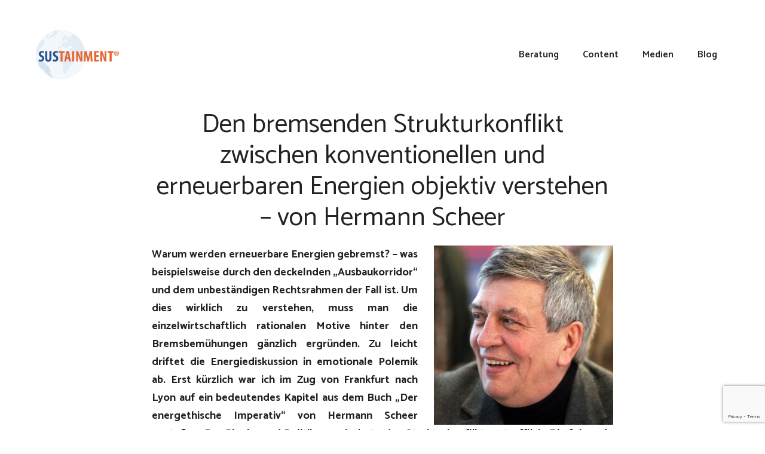

--- FILE ---
content_type: text/html; charset=UTF-8
request_url: https://sustainment.de/den-bremsenden-strukturkonflikt-zwischen-konventionellen-und-erneuerbaren-energien-objektiv-verstehen-von-hermann-scheer/
body_size: 23404
content:
<!DOCTYPE html>
<html lang="de">
<head>
	<meta charset="UTF-8">
	<meta name='robots' content='index, follow, max-image-preview:large, max-snippet:-1, max-video-preview:-1' />
	<style>img:is([sizes="auto" i], [sizes^="auto," i]) { contain-intrinsic-size: 3000px 1500px }</style>
	<meta name="viewport" content="width=device-width, initial-scale=1">
	<!-- This site is optimized with the Yoast SEO plugin v26.5 - https://yoast.com/wordpress/plugins/seo/ -->
	<title>Den bremsenden Strukturkonflikt zwischen konventionellen und erneuerbaren Energien objektiv verstehen – von Hermann Scheer - Spezialisiert auf Kommunikation für erneuerbare Energien und Dekarbonisierung</title>
	<link rel="canonical" href="https://sustainment.de/den-bremsenden-strukturkonflikt-zwischen-konventionellen-und-erneuerbaren-energien-objektiv-verstehen-von-hermann-scheer/" />
	<meta property="og:locale" content="de_DE" />
	<meta property="og:type" content="article" />
	<meta property="og:title" content="Den bremsenden Strukturkonflikt zwischen konventionellen und erneuerbaren Energien objektiv verstehen – von Hermann Scheer - Spezialisiert auf Kommunikation für erneuerbare Energien und Dekarbonisierung" />
	<meta property="og:url" content="https://sustainment.de/den-bremsenden-strukturkonflikt-zwischen-konventionellen-und-erneuerbaren-energien-objektiv-verstehen-von-hermann-scheer/" />
	<meta property="og:site_name" content="Spezialisiert auf Kommunikation für erneuerbare Energien und Dekarbonisierung" />
	<meta property="article:published_time" content="2015-01-12T08:58:02+00:00" />
	<meta property="article:modified_time" content="2024-12-10T09:57:03+00:00" />
	<meta name="author" content="Kilian" />
	<meta name="twitter:card" content="summary_large_image" />
	<meta name="twitter:label1" content="Verfasst von" />
	<meta name="twitter:data1" content="Kilian" />
	<meta name="twitter:label2" content="Geschätzte Lesezeit" />
	<meta name="twitter:data2" content="9 Minuten" />
	<script type="application/ld+json" class="yoast-schema-graph">{"@context":"https://schema.org","@graph":[{"@type":"Article","@id":"https://sustainment.de/den-bremsenden-strukturkonflikt-zwischen-konventionellen-und-erneuerbaren-energien-objektiv-verstehen-von-hermann-scheer/#article","isPartOf":{"@id":"https://sustainment.de/den-bremsenden-strukturkonflikt-zwischen-konventionellen-und-erneuerbaren-energien-objektiv-verstehen-von-hermann-scheer/"},"author":{"name":"Kilian","@id":"https://sustainment.de/#/schema/person/bfdb78deb2f22026f816c06925658069"},"headline":"Den bremsenden Strukturkonflikt zwischen konventionellen und erneuerbaren Energien objektiv verstehen – von Hermann Scheer","datePublished":"2015-01-12T08:58:02+00:00","dateModified":"2024-12-10T09:57:03+00:00","mainEntityOfPage":{"@id":"https://sustainment.de/den-bremsenden-strukturkonflikt-zwischen-konventionellen-und-erneuerbaren-energien-objektiv-verstehen-von-hermann-scheer/"},"wordCount":1636,"publisher":{"@id":"https://sustainment.de/#organization"},"image":{"@id":"https://sustainment.de/den-bremsenden-strukturkonflikt-zwischen-konventionellen-und-erneuerbaren-energien-objektiv-verstehen-von-hermann-scheer/#primaryimage"},"thumbnailUrl":"","keywords":["Dezentralität","Energiewirtschaft","Erneuerbare Energien","Konzerne","Spannungsfeld","Strukturkonflikt"],"articleSection":["Energiepolitik","Energiewende","Erneuerbare Energien","Klima","Kohleaustieg"],"inLanguage":"de"},{"@type":"WebPage","@id":"https://sustainment.de/den-bremsenden-strukturkonflikt-zwischen-konventionellen-und-erneuerbaren-energien-objektiv-verstehen-von-hermann-scheer/","url":"https://sustainment.de/den-bremsenden-strukturkonflikt-zwischen-konventionellen-und-erneuerbaren-energien-objektiv-verstehen-von-hermann-scheer/","name":"Den bremsenden Strukturkonflikt zwischen konventionellen und erneuerbaren Energien objektiv verstehen – von Hermann Scheer - Spezialisiert auf Kommunikation für erneuerbare Energien und Dekarbonisierung","isPartOf":{"@id":"https://sustainment.de/#website"},"primaryImageOfPage":{"@id":"https://sustainment.de/den-bremsenden-strukturkonflikt-zwischen-konventionellen-und-erneuerbaren-energien-objektiv-verstehen-von-hermann-scheer/#primaryimage"},"image":{"@id":"https://sustainment.de/den-bremsenden-strukturkonflikt-zwischen-konventionellen-und-erneuerbaren-energien-objektiv-verstehen-von-hermann-scheer/#primaryimage"},"thumbnailUrl":"","datePublished":"2015-01-12T08:58:02+00:00","dateModified":"2024-12-10T09:57:03+00:00","breadcrumb":{"@id":"https://sustainment.de/den-bremsenden-strukturkonflikt-zwischen-konventionellen-und-erneuerbaren-energien-objektiv-verstehen-von-hermann-scheer/#breadcrumb"},"inLanguage":"de","potentialAction":[{"@type":"ReadAction","target":["https://sustainment.de/den-bremsenden-strukturkonflikt-zwischen-konventionellen-und-erneuerbaren-energien-objektiv-verstehen-von-hermann-scheer/"]}]},{"@type":"ImageObject","inLanguage":"de","@id":"https://sustainment.de/den-bremsenden-strukturkonflikt-zwischen-konventionellen-und-erneuerbaren-energien-objektiv-verstehen-von-hermann-scheer/#primaryimage","url":"","contentUrl":""},{"@type":"BreadcrumbList","@id":"https://sustainment.de/den-bremsenden-strukturkonflikt-zwischen-konventionellen-und-erneuerbaren-energien-objektiv-verstehen-von-hermann-scheer/#breadcrumb","itemListElement":[{"@type":"ListItem","position":1,"name":"Startseite","item":"https://sustainment.de/"},{"@type":"ListItem","position":2,"name":"Den bremsenden Strukturkonflikt zwischen konventionellen und erneuerbaren Energien objektiv verstehen – von Hermann Scheer"}]},{"@type":"WebSite","@id":"https://sustainment.de/#website","url":"https://sustainment.de/","name":"SUSTAINMENT Spezialisiert auf Kommunikation für erneuerbare Energien","description":"SUSTAINMENT","publisher":{"@id":"https://sustainment.de/#organization"},"potentialAction":[{"@type":"SearchAction","target":{"@type":"EntryPoint","urlTemplate":"https://sustainment.de/?s={search_term_string}"},"query-input":{"@type":"PropertyValueSpecification","valueRequired":true,"valueName":"search_term_string"}}],"inLanguage":"de"},{"@type":"Organization","@id":"https://sustainment.de/#organization","name":"SUSTAINMENT","url":"https://sustainment.de/","logo":{"@type":"ImageObject","inLanguage":"de","@id":"https://sustainment.de/#/schema/logo/image/","url":"https://sustainment.de/wp-content/uploads/2024/12/cropped-Element-2@3x.png","contentUrl":"https://sustainment.de/wp-content/uploads/2024/12/cropped-Element-2@3x.png","width":422,"height":251,"caption":"SUSTAINMENT"},"image":{"@id":"https://sustainment.de/#/schema/logo/image/"}},{"@type":"Person","@id":"https://sustainment.de/#/schema/person/bfdb78deb2f22026f816c06925658069","name":"Kilian","image":{"@type":"ImageObject","inLanguage":"de","@id":"https://sustainment.de/#/schema/person/image/","url":"https://secure.gravatar.com/avatar/dd0c8e09f639a8e342b1a19325d0399addcc69a2899566f031bdc10f929d6cb6?s=96&d=mm&r=g","contentUrl":"https://secure.gravatar.com/avatar/dd0c8e09f639a8e342b1a19325d0399addcc69a2899566f031bdc10f929d6cb6?s=96&d=mm&r=g","caption":"Kilian"},"url":"https://sustainment.de/author/kilian/"}]}</script>
	<!-- / Yoast SEO plugin. -->


<link href='https://fonts.gstatic.com' crossorigin rel='preconnect' />
<link href='https://fonts.googleapis.com' crossorigin rel='preconnect' />
<link rel="alternate" type="application/rss+xml" title="Spezialisiert auf Kommunikation für erneuerbare Energien und Dekarbonisierung &raquo; Feed" href="https://sustainment.de/feed/" />
<link rel="alternate" type="application/rss+xml" title="Spezialisiert auf Kommunikation für erneuerbare Energien und Dekarbonisierung &raquo; Kommentar-Feed" href="https://sustainment.de/comments/feed/" />
<link rel="alternate" type="application/rss+xml" title="Spezialisiert auf Kommunikation für erneuerbare Energien und Dekarbonisierung &raquo; Den bremsenden Strukturkonflikt zwischen konventionellen und erneuerbaren Energien objektiv verstehen – von Hermann Scheer-Kommentar-Feed" href="https://sustainment.de/den-bremsenden-strukturkonflikt-zwischen-konventionellen-und-erneuerbaren-energien-objektiv-verstehen-von-hermann-scheer/feed/" />
<script>
window._wpemojiSettings = {"baseUrl":"https:\/\/s.w.org\/images\/core\/emoji\/16.0.1\/72x72\/","ext":".png","svgUrl":"https:\/\/s.w.org\/images\/core\/emoji\/16.0.1\/svg\/","svgExt":".svg","source":{"concatemoji":"https:\/\/sustainment.de\/wp-includes\/js\/wp-emoji-release.min.js?ver=6.8.3"}};
/*! This file is auto-generated */
!function(s,n){var o,i,e;function c(e){try{var t={supportTests:e,timestamp:(new Date).valueOf()};sessionStorage.setItem(o,JSON.stringify(t))}catch(e){}}function p(e,t,n){e.clearRect(0,0,e.canvas.width,e.canvas.height),e.fillText(t,0,0);var t=new Uint32Array(e.getImageData(0,0,e.canvas.width,e.canvas.height).data),a=(e.clearRect(0,0,e.canvas.width,e.canvas.height),e.fillText(n,0,0),new Uint32Array(e.getImageData(0,0,e.canvas.width,e.canvas.height).data));return t.every(function(e,t){return e===a[t]})}function u(e,t){e.clearRect(0,0,e.canvas.width,e.canvas.height),e.fillText(t,0,0);for(var n=e.getImageData(16,16,1,1),a=0;a<n.data.length;a++)if(0!==n.data[a])return!1;return!0}function f(e,t,n,a){switch(t){case"flag":return n(e,"\ud83c\udff3\ufe0f\u200d\u26a7\ufe0f","\ud83c\udff3\ufe0f\u200b\u26a7\ufe0f")?!1:!n(e,"\ud83c\udde8\ud83c\uddf6","\ud83c\udde8\u200b\ud83c\uddf6")&&!n(e,"\ud83c\udff4\udb40\udc67\udb40\udc62\udb40\udc65\udb40\udc6e\udb40\udc67\udb40\udc7f","\ud83c\udff4\u200b\udb40\udc67\u200b\udb40\udc62\u200b\udb40\udc65\u200b\udb40\udc6e\u200b\udb40\udc67\u200b\udb40\udc7f");case"emoji":return!a(e,"\ud83e\udedf")}return!1}function g(e,t,n,a){var r="undefined"!=typeof WorkerGlobalScope&&self instanceof WorkerGlobalScope?new OffscreenCanvas(300,150):s.createElement("canvas"),o=r.getContext("2d",{willReadFrequently:!0}),i=(o.textBaseline="top",o.font="600 32px Arial",{});return e.forEach(function(e){i[e]=t(o,e,n,a)}),i}function t(e){var t=s.createElement("script");t.src=e,t.defer=!0,s.head.appendChild(t)}"undefined"!=typeof Promise&&(o="wpEmojiSettingsSupports",i=["flag","emoji"],n.supports={everything:!0,everythingExceptFlag:!0},e=new Promise(function(e){s.addEventListener("DOMContentLoaded",e,{once:!0})}),new Promise(function(t){var n=function(){try{var e=JSON.parse(sessionStorage.getItem(o));if("object"==typeof e&&"number"==typeof e.timestamp&&(new Date).valueOf()<e.timestamp+604800&&"object"==typeof e.supportTests)return e.supportTests}catch(e){}return null}();if(!n){if("undefined"!=typeof Worker&&"undefined"!=typeof OffscreenCanvas&&"undefined"!=typeof URL&&URL.createObjectURL&&"undefined"!=typeof Blob)try{var e="postMessage("+g.toString()+"("+[JSON.stringify(i),f.toString(),p.toString(),u.toString()].join(",")+"));",a=new Blob([e],{type:"text/javascript"}),r=new Worker(URL.createObjectURL(a),{name:"wpTestEmojiSupports"});return void(r.onmessage=function(e){c(n=e.data),r.terminate(),t(n)})}catch(e){}c(n=g(i,f,p,u))}t(n)}).then(function(e){for(var t in e)n.supports[t]=e[t],n.supports.everything=n.supports.everything&&n.supports[t],"flag"!==t&&(n.supports.everythingExceptFlag=n.supports.everythingExceptFlag&&n.supports[t]);n.supports.everythingExceptFlag=n.supports.everythingExceptFlag&&!n.supports.flag,n.DOMReady=!1,n.readyCallback=function(){n.DOMReady=!0}}).then(function(){return e}).then(function(){var e;n.supports.everything||(n.readyCallback(),(e=n.source||{}).concatemoji?t(e.concatemoji):e.wpemoji&&e.twemoji&&(t(e.twemoji),t(e.wpemoji)))}))}((window,document),window._wpemojiSettings);
</script>
<style id='wp-emoji-styles-inline-css'>

	img.wp-smiley, img.emoji {
		display: inline !important;
		border: none !important;
		box-shadow: none !important;
		height: 1em !important;
		width: 1em !important;
		margin: 0 0.07em !important;
		vertical-align: -0.1em !important;
		background: none !important;
		padding: 0 !important;
	}
</style>
<link rel='stylesheet' id='wp-block-library-css' href='https://sustainment.de/wp-includes/css/dist/block-library/style.min.css?ver=6.8.3' media='all' />
<style id='classic-theme-styles-inline-css'>
/*! This file is auto-generated */
.wp-block-button__link{color:#fff;background-color:#32373c;border-radius:9999px;box-shadow:none;text-decoration:none;padding:calc(.667em + 2px) calc(1.333em + 2px);font-size:1.125em}.wp-block-file__button{background:#32373c;color:#fff;text-decoration:none}
</style>
<link rel='stylesheet' id='cb-carousel-style-css' href='https://sustainment.de/wp-content/plugins/carousel-block/blocks/../build/carousel-legacy/style-index.css?ver=2.0.6' media='all' />
<style id='cb-carousel-v2-style-inline-css'>
.wp-block-cb-carousel-v2{position:relative}.wp-block-cb-carousel-v2[data-cb-pagination=true] .swiper-horizontal{margin-bottom:calc(var(--wp--custom--carousel-block--pagination-bullet-size, 8px)*4)}.wp-block-cb-carousel-v2 .cb-button-next,.wp-block-cb-carousel-v2 .cb-button-prev{color:var(--wp--custom--carousel-block--navigation-color,#000);height:var(--wp--custom--carousel-block--navigation-size,22px);margin-top:calc(0px - var(--wp--custom--carousel-block--navigation-size, 22px)/2);width:calc(var(--wp--custom--carousel-block--navigation-size, 22px)/44*27)}.wp-block-cb-carousel-v2 .cb-button-next:after,.wp-block-cb-carousel-v2 .cb-button-prev:after{font-size:var(--wp--custom--carousel-block--navigation-size,22px)}.wp-block-cb-carousel-v2 .cb-button-next:hover,.wp-block-cb-carousel-v2 .cb-button-prev:hover{color:var(--wp--custom--carousel-block--navigation-hover-color,var(--wp--custom--carousel-block--navigation-color,#000))}.wp-block-cb-carousel-v2 .cb-button-prev,.wp-block-cb-carousel-v2.cb-rtl .cb-button-next{left:calc(var(--wp--custom--carousel-block--navigation-size, 22px)*-1/44*27 - var(--wp--custom--carousel-block--navigation-sides-offset, 10px));right:auto}.wp-block-cb-carousel-v2 .cb-button-next,.wp-block-cb-carousel-v2.cb-rtl .cb-button-prev{left:auto;right:calc(var(--wp--custom--carousel-block--navigation-size, 22px)*-1/44*27 - var(--wp--custom--carousel-block--navigation-sides-offset, 10px))}.wp-block-cb-carousel-v2.cb-rtl .cb-button-next,.wp-block-cb-carousel-v2.cb-rtl .cb-button-prev{transform:scaleX(-1)}.wp-block-cb-carousel-v2 .cb-pagination.swiper-pagination-horizontal{bottom:var(--wp--custom--carousel-block--pagination-bottom,-20px);display:flex;justify-content:center;top:var(--wp--custom--carousel-block--pagination-top,auto)}.wp-block-cb-carousel-v2 .cb-pagination.swiper-pagination-horizontal.swiper-pagination-bullets .cb-pagination-bullet{margin:0 var(--wp--custom--carousel-block--pagination-bullet-horizontal-gap,4px)}.wp-block-cb-carousel-v2 .cb-pagination .cb-pagination-bullet{background:var(--wp--custom--carousel-block--pagination-bullet-color,var(--wp--custom--carousel-block--pagination-bullet-inactive-color,#000));height:var(--wp--custom--carousel-block--pagination-bullet-size,8px);opacity:var(--wp--custom--carousel-block--pagination-bullet-inactive-opacity,var(--wp--custom--carousel-block--pagination-bullet-opacity,.2));width:var(--wp--custom--carousel-block--pagination-bullet-size,8px)}.wp-block-cb-carousel-v2 .cb-pagination .cb-pagination-bullet.swiper-pagination-bullet-active{background:var(--wp--custom--carousel-block--pagination-bullet-active-color,#000);opacity:var(--wp--custom--carousel-block--pagination-bullet-active-opacity,1)}.wp-block-cb-carousel-v2 .cb-pagination .cb-pagination-bullet:not(.swiper-pagination-bullet-active):hover{background:var(--wp--custom--carousel-block--pagination-bullet-hover-color,var(--wp--custom--carousel-block--pagination-bullet-inactive-hover-color,var(--wp--custom--carousel-block--pagination-bullet-active-color,#000)));opacity:var(--wp--custom--carousel-block--pagination-bullet-inactive-hover-opacity,var(--wp--custom--carousel-block--pagination-bullet-inactive-opacity,.2))}.wp-block-cb-carousel-v2.alignfull .cb-button-next,.wp-block-cb-carousel-v2.alignfull .cb-button-prev{color:var(--wp--custom--carousel-block--navigation-alignfull-color,#000)}.wp-block-cb-carousel-v2.alignfull .cb-button-prev,.wp-block-cb-carousel-v2.alignfull.cb-rtl .cb-button-next{left:var(--wp--custom--carousel-block--navigation-sides-offset,10px);right:auto}.wp-block-cb-carousel-v2.alignfull .cb-button-next,.wp-block-cb-carousel-v2.alignfull.cb-rtl .cb-button-prev{left:auto;right:var(--wp--custom--carousel-block--navigation-sides-offset,10px)}.wp-block-cb-carousel-v2 .wp-block-image{margin-bottom:var(--wp--custom--carousel-block--image-margin-bottom,0);margin-top:var(--wp--custom--carousel-block--image-margin-top,0)}.wp-block-cb-carousel-v2 .wp-block-cover{margin-bottom:var(--wp--custom--carousel-block--cover-margin-bottom,0);margin-top:var(--wp--custom--carousel-block--cover-margin-top,0)}.wp-block-cb-carousel-v2 .wp-block-cover.aligncenter,.wp-block-cb-carousel-v2 .wp-block-image.aligncenter{margin-left:auto!important;margin-right:auto!important}

</style>
<style id='global-styles-inline-css'>
:root{--wp--preset--aspect-ratio--square: 1;--wp--preset--aspect-ratio--4-3: 4/3;--wp--preset--aspect-ratio--3-4: 3/4;--wp--preset--aspect-ratio--3-2: 3/2;--wp--preset--aspect-ratio--2-3: 2/3;--wp--preset--aspect-ratio--16-9: 16/9;--wp--preset--aspect-ratio--9-16: 9/16;--wp--preset--color--black: #000000;--wp--preset--color--cyan-bluish-gray: #abb8c3;--wp--preset--color--white: #ffffff;--wp--preset--color--pale-pink: #f78da7;--wp--preset--color--vivid-red: #cf2e2e;--wp--preset--color--luminous-vivid-orange: #ff6900;--wp--preset--color--luminous-vivid-amber: #fcb900;--wp--preset--color--light-green-cyan: #7bdcb5;--wp--preset--color--vivid-green-cyan: #00d084;--wp--preset--color--pale-cyan-blue: #8ed1fc;--wp--preset--color--vivid-cyan-blue: #0693e3;--wp--preset--color--vivid-purple: #9b51e0;--wp--preset--color--contrast: var(--contrast);--wp--preset--color--contrast-2: var(--contrast-2);--wp--preset--color--contrast-3: var(--contrast-3);--wp--preset--color--base: var(--base);--wp--preset--color--base-2: var(--base-2);--wp--preset--color--base-3: var(--base-3);--wp--preset--color--accent: var(--accent);--wp--preset--gradient--vivid-cyan-blue-to-vivid-purple: linear-gradient(135deg,rgba(6,147,227,1) 0%,rgb(155,81,224) 100%);--wp--preset--gradient--light-green-cyan-to-vivid-green-cyan: linear-gradient(135deg,rgb(122,220,180) 0%,rgb(0,208,130) 100%);--wp--preset--gradient--luminous-vivid-amber-to-luminous-vivid-orange: linear-gradient(135deg,rgba(252,185,0,1) 0%,rgba(255,105,0,1) 100%);--wp--preset--gradient--luminous-vivid-orange-to-vivid-red: linear-gradient(135deg,rgba(255,105,0,1) 0%,rgb(207,46,46) 100%);--wp--preset--gradient--very-light-gray-to-cyan-bluish-gray: linear-gradient(135deg,rgb(238,238,238) 0%,rgb(169,184,195) 100%);--wp--preset--gradient--cool-to-warm-spectrum: linear-gradient(135deg,rgb(74,234,220) 0%,rgb(151,120,209) 20%,rgb(207,42,186) 40%,rgb(238,44,130) 60%,rgb(251,105,98) 80%,rgb(254,248,76) 100%);--wp--preset--gradient--blush-light-purple: linear-gradient(135deg,rgb(255,206,236) 0%,rgb(152,150,240) 100%);--wp--preset--gradient--blush-bordeaux: linear-gradient(135deg,rgb(254,205,165) 0%,rgb(254,45,45) 50%,rgb(107,0,62) 100%);--wp--preset--gradient--luminous-dusk: linear-gradient(135deg,rgb(255,203,112) 0%,rgb(199,81,192) 50%,rgb(65,88,208) 100%);--wp--preset--gradient--pale-ocean: linear-gradient(135deg,rgb(255,245,203) 0%,rgb(182,227,212) 50%,rgb(51,167,181) 100%);--wp--preset--gradient--electric-grass: linear-gradient(135deg,rgb(202,248,128) 0%,rgb(113,206,126) 100%);--wp--preset--gradient--midnight: linear-gradient(135deg,rgb(2,3,129) 0%,rgb(40,116,252) 100%);--wp--preset--font-size--small: 13px;--wp--preset--font-size--medium: 20px;--wp--preset--font-size--large: 36px;--wp--preset--font-size--x-large: 42px;--wp--preset--spacing--20: 0.44rem;--wp--preset--spacing--30: 0.67rem;--wp--preset--spacing--40: 1rem;--wp--preset--spacing--50: 1.5rem;--wp--preset--spacing--60: 2.25rem;--wp--preset--spacing--70: 3.38rem;--wp--preset--spacing--80: 5.06rem;--wp--preset--shadow--natural: 6px 6px 9px rgba(0, 0, 0, 0.2);--wp--preset--shadow--deep: 12px 12px 50px rgba(0, 0, 0, 0.4);--wp--preset--shadow--sharp: 6px 6px 0px rgba(0, 0, 0, 0.2);--wp--preset--shadow--outlined: 6px 6px 0px -3px rgba(255, 255, 255, 1), 6px 6px rgba(0, 0, 0, 1);--wp--preset--shadow--crisp: 6px 6px 0px rgba(0, 0, 0, 1);}:where(.is-layout-flex){gap: 0.5em;}:where(.is-layout-grid){gap: 0.5em;}body .is-layout-flex{display: flex;}.is-layout-flex{flex-wrap: wrap;align-items: center;}.is-layout-flex > :is(*, div){margin: 0;}body .is-layout-grid{display: grid;}.is-layout-grid > :is(*, div){margin: 0;}:where(.wp-block-columns.is-layout-flex){gap: 2em;}:where(.wp-block-columns.is-layout-grid){gap: 2em;}:where(.wp-block-post-template.is-layout-flex){gap: 1.25em;}:where(.wp-block-post-template.is-layout-grid){gap: 1.25em;}.has-black-color{color: var(--wp--preset--color--black) !important;}.has-cyan-bluish-gray-color{color: var(--wp--preset--color--cyan-bluish-gray) !important;}.has-white-color{color: var(--wp--preset--color--white) !important;}.has-pale-pink-color{color: var(--wp--preset--color--pale-pink) !important;}.has-vivid-red-color{color: var(--wp--preset--color--vivid-red) !important;}.has-luminous-vivid-orange-color{color: var(--wp--preset--color--luminous-vivid-orange) !important;}.has-luminous-vivid-amber-color{color: var(--wp--preset--color--luminous-vivid-amber) !important;}.has-light-green-cyan-color{color: var(--wp--preset--color--light-green-cyan) !important;}.has-vivid-green-cyan-color{color: var(--wp--preset--color--vivid-green-cyan) !important;}.has-pale-cyan-blue-color{color: var(--wp--preset--color--pale-cyan-blue) !important;}.has-vivid-cyan-blue-color{color: var(--wp--preset--color--vivid-cyan-blue) !important;}.has-vivid-purple-color{color: var(--wp--preset--color--vivid-purple) !important;}.has-black-background-color{background-color: var(--wp--preset--color--black) !important;}.has-cyan-bluish-gray-background-color{background-color: var(--wp--preset--color--cyan-bluish-gray) !important;}.has-white-background-color{background-color: var(--wp--preset--color--white) !important;}.has-pale-pink-background-color{background-color: var(--wp--preset--color--pale-pink) !important;}.has-vivid-red-background-color{background-color: var(--wp--preset--color--vivid-red) !important;}.has-luminous-vivid-orange-background-color{background-color: var(--wp--preset--color--luminous-vivid-orange) !important;}.has-luminous-vivid-amber-background-color{background-color: var(--wp--preset--color--luminous-vivid-amber) !important;}.has-light-green-cyan-background-color{background-color: var(--wp--preset--color--light-green-cyan) !important;}.has-vivid-green-cyan-background-color{background-color: var(--wp--preset--color--vivid-green-cyan) !important;}.has-pale-cyan-blue-background-color{background-color: var(--wp--preset--color--pale-cyan-blue) !important;}.has-vivid-cyan-blue-background-color{background-color: var(--wp--preset--color--vivid-cyan-blue) !important;}.has-vivid-purple-background-color{background-color: var(--wp--preset--color--vivid-purple) !important;}.has-black-border-color{border-color: var(--wp--preset--color--black) !important;}.has-cyan-bluish-gray-border-color{border-color: var(--wp--preset--color--cyan-bluish-gray) !important;}.has-white-border-color{border-color: var(--wp--preset--color--white) !important;}.has-pale-pink-border-color{border-color: var(--wp--preset--color--pale-pink) !important;}.has-vivid-red-border-color{border-color: var(--wp--preset--color--vivid-red) !important;}.has-luminous-vivid-orange-border-color{border-color: var(--wp--preset--color--luminous-vivid-orange) !important;}.has-luminous-vivid-amber-border-color{border-color: var(--wp--preset--color--luminous-vivid-amber) !important;}.has-light-green-cyan-border-color{border-color: var(--wp--preset--color--light-green-cyan) !important;}.has-vivid-green-cyan-border-color{border-color: var(--wp--preset--color--vivid-green-cyan) !important;}.has-pale-cyan-blue-border-color{border-color: var(--wp--preset--color--pale-cyan-blue) !important;}.has-vivid-cyan-blue-border-color{border-color: var(--wp--preset--color--vivid-cyan-blue) !important;}.has-vivid-purple-border-color{border-color: var(--wp--preset--color--vivid-purple) !important;}.has-vivid-cyan-blue-to-vivid-purple-gradient-background{background: var(--wp--preset--gradient--vivid-cyan-blue-to-vivid-purple) !important;}.has-light-green-cyan-to-vivid-green-cyan-gradient-background{background: var(--wp--preset--gradient--light-green-cyan-to-vivid-green-cyan) !important;}.has-luminous-vivid-amber-to-luminous-vivid-orange-gradient-background{background: var(--wp--preset--gradient--luminous-vivid-amber-to-luminous-vivid-orange) !important;}.has-luminous-vivid-orange-to-vivid-red-gradient-background{background: var(--wp--preset--gradient--luminous-vivid-orange-to-vivid-red) !important;}.has-very-light-gray-to-cyan-bluish-gray-gradient-background{background: var(--wp--preset--gradient--very-light-gray-to-cyan-bluish-gray) !important;}.has-cool-to-warm-spectrum-gradient-background{background: var(--wp--preset--gradient--cool-to-warm-spectrum) !important;}.has-blush-light-purple-gradient-background{background: var(--wp--preset--gradient--blush-light-purple) !important;}.has-blush-bordeaux-gradient-background{background: var(--wp--preset--gradient--blush-bordeaux) !important;}.has-luminous-dusk-gradient-background{background: var(--wp--preset--gradient--luminous-dusk) !important;}.has-pale-ocean-gradient-background{background: var(--wp--preset--gradient--pale-ocean) !important;}.has-electric-grass-gradient-background{background: var(--wp--preset--gradient--electric-grass) !important;}.has-midnight-gradient-background{background: var(--wp--preset--gradient--midnight) !important;}.has-small-font-size{font-size: var(--wp--preset--font-size--small) !important;}.has-medium-font-size{font-size: var(--wp--preset--font-size--medium) !important;}.has-large-font-size{font-size: var(--wp--preset--font-size--large) !important;}.has-x-large-font-size{font-size: var(--wp--preset--font-size--x-large) !important;}
:where(.wp-block-post-template.is-layout-flex){gap: 1.25em;}:where(.wp-block-post-template.is-layout-grid){gap: 1.25em;}
:where(.wp-block-columns.is-layout-flex){gap: 2em;}:where(.wp-block-columns.is-layout-grid){gap: 2em;}
:root :where(.wp-block-pullquote){font-size: 1.5em;line-height: 1.6;}
</style>
<link rel='stylesheet' id='contact-form-7-css' href='https://sustainment.de/wp-content/plugins/contact-form-7/includes/css/styles.css?ver=6.1.4' media='all' />
<link rel='stylesheet' id='generate-comments-css' href='https://sustainment.de/wp-content/themes/generatepress/assets/css/components/comments.min.css?ver=3.6.1' media='all' />
<link rel='stylesheet' id='generate-style-css' href='https://sustainment.de/wp-content/themes/generatepress/assets/css/main.min.css?ver=3.6.1' media='all' />
<style id='generate-style-inline-css'>
body{background-color:#ffffff;color:#222222;}a{color:#222222;}a:visited{color:#222222;}a:hover, a:focus, a:active{color:#666666;}.wp-block-group__inner-container{max-width:1200px;margin-left:auto;margin-right:auto;}.site-header .header-image{width:140px;}.generate-back-to-top{font-size:20px;border-radius:3px;position:fixed;bottom:30px;right:30px;line-height:40px;width:40px;text-align:center;z-index:10;transition:opacity 300ms ease-in-out;opacity:0.1;transform:translateY(1000px);}.generate-back-to-top__show{opacity:1;transform:translateY(0);}.dropdown-click .main-navigation ul ul{display:none;visibility:hidden;}.dropdown-click .main-navigation ul ul ul.toggled-on{left:0;top:auto;position:relative;box-shadow:none;border-bottom:1px solid rgba(0,0,0,0.05);}.dropdown-click .main-navigation ul ul li:last-child > ul.toggled-on{border-bottom:0;}.dropdown-click .main-navigation ul.toggled-on, .dropdown-click .main-navigation ul li.sfHover > ul.toggled-on{display:block;left:auto;right:auto;opacity:1;visibility:visible;pointer-events:auto;height:auto;overflow:visible;float:none;}.dropdown-click .main-navigation.sub-menu-left .sub-menu.toggled-on, .dropdown-click .main-navigation.sub-menu-left ul li.sfHover > ul.toggled-on{right:0;}.dropdown-click nav ul ul ul{background-color:transparent;}.dropdown-click .widget-area .main-navigation ul ul{top:auto;position:absolute;float:none;width:100%;left:-99999px;}.dropdown-click .widget-area .main-navigation ul ul.toggled-on{position:relative;left:0;right:0;}.dropdown-click .widget-area.sidebar .main-navigation ul li.sfHover ul, .dropdown-click .widget-area.sidebar .main-navigation ul li:hover ul{right:0;left:0;}.dropdown-click .sfHover > a > .dropdown-menu-toggle > .gp-icon svg{transform:rotate(180deg);}.menu-item-has-children  .dropdown-menu-toggle[role="presentation"]{pointer-events:none;}:root{--contrast:#222222;--contrast-2:#575760;--contrast-3:#b2b2be;--base:#f0f0f0;--base-2:#f7f8f9;--base-3:#ffffff;--accent:#1e73be;}:root .has-contrast-color{color:var(--contrast);}:root .has-contrast-background-color{background-color:var(--contrast);}:root .has-contrast-2-color{color:var(--contrast-2);}:root .has-contrast-2-background-color{background-color:var(--contrast-2);}:root .has-contrast-3-color{color:var(--contrast-3);}:root .has-contrast-3-background-color{background-color:var(--contrast-3);}:root .has-base-color{color:var(--base);}:root .has-base-background-color{background-color:var(--base);}:root .has-base-2-color{color:var(--base-2);}:root .has-base-2-background-color{background-color:var(--base-2);}:root .has-base-3-color{color:var(--base-3);}:root .has-base-3-background-color{background-color:var(--base-3);}:root .has-accent-color{color:var(--accent);}:root .has-accent-background-color{background-color:var(--accent);}body, button, input, select, textarea{font-family:Catamaran, sans-serif;font-size:18px;}body{line-height:1.7;}.main-title{font-weight:600;font-size:20px;}.site-description{font-size:16px;}.main-navigation a, .main-navigation .menu-toggle, .main-navigation .menu-bar-items{font-weight:600;font-size:16px;}.widget-title{font-weight:700;font-size:16px;}button:not(.menu-toggle),html input[type="button"],input[type="reset"],input[type="submit"],.button,.wp-block-button .wp-block-button__link{font-size:18px;}.site-info{font-size:15px;}h1{font-size:44px;line-height:1.2;}h2{font-size:34px;line-height:1.4;}h3{font-size:28px;line-height:1.5;}h4{font-size:22px;line-height:1.5;}.top-bar{background-color:#ffffff;color:#222222;}.top-bar a{color:#222222;}.top-bar a:hover{color:#222222;}.site-header{background-color:#ffffff;color:#222222;}.site-header a{color:#222222;}.site-header a:hover{color:#666666;}.main-title a,.main-title a:hover{color:#222222;}.site-description{color:#666666;}.main-navigation .main-nav ul li a, .main-navigation .menu-toggle, .main-navigation .menu-bar-items{color:#222222;}.main-navigation .main-nav ul li:not([class*="current-menu-"]):hover > a, .main-navigation .main-nav ul li:not([class*="current-menu-"]):focus > a, .main-navigation .main-nav ul li.sfHover:not([class*="current-menu-"]) > a, .main-navigation .menu-bar-item:hover > a, .main-navigation .menu-bar-item.sfHover > a{color:#666666;}button.menu-toggle:hover,button.menu-toggle:focus{color:#222222;}.main-navigation .main-nav ul li[class*="current-menu-"] > a{color:#222222;}.navigation-search input[type="search"],.navigation-search input[type="search"]:active, .navigation-search input[type="search"]:focus, .main-navigation .main-nav ul li.search-item.active > a, .main-navigation .menu-bar-items .search-item.active > a{color:#222222;background-color:#fafafa;opacity:1;}.main-navigation ul ul{background-color:#ffffff;}.main-navigation .main-nav ul ul li a{color:#222222;}.main-navigation .main-nav ul ul li:not([class*="current-menu-"]):hover > a,.main-navigation .main-nav ul ul li:not([class*="current-menu-"]):focus > a, .main-navigation .main-nav ul ul li.sfHover:not([class*="current-menu-"]) > a{color:#222222;background-color:#fafafa;}.main-navigation .main-nav ul ul li[class*="current-menu-"] > a{color:#222222;background-color:#ffffff;}.separate-containers .inside-article, .separate-containers .comments-area, .separate-containers .page-header, .one-container .container, .separate-containers .paging-navigation, .inside-page-header{color:#222222;background-color:#ffffff;}.inside-article a,.paging-navigation a,.comments-area a,.page-header a{color:var(--contrast);}.inside-article a:hover,.paging-navigation a:hover,.comments-area a:hover,.page-header a:hover{color:var(--accent);}.entry-header h1,.page-header h1{color:#222222;}.entry-title a{color:#222222;}.entry-title a:hover{color:#666666;}.entry-meta{color:#222222;}.entry-meta a{color:#222222;}.entry-meta a:hover{color:#666666;}h1{color:#222222;}h2{color:#222222;}h3{color:#222222;}h4{color:#222222;}h5{color:#222222;}.sidebar .widget{color:#222222;background-color:#ffffff;}.sidebar .widget a{color:#222222;}.sidebar .widget a:hover{color:#666666;}.sidebar .widget .widget-title{color:#222222;}.footer-widgets{color:#222222;background-color:#ffffff;}.footer-widgets a{color:#222222;}.footer-widgets a:hover{color:#666666;}.footer-widgets .widget-title{color:#222222;}.site-info{color:#ffffff;background-color:#222222;}.site-info a{color:#ffffff;}.site-info a:hover{color:#fafafa;}.footer-bar .widget_nav_menu .current-menu-item a{color:#fafafa;}input[type="text"],input[type="email"],input[type="url"],input[type="password"],input[type="search"],input[type="tel"],input[type="number"],textarea,select{color:#666666;background-color:#fafafa;border-color:#cccccc;}input[type="text"]:focus,input[type="email"]:focus,input[type="url"]:focus,input[type="password"]:focus,input[type="search"]:focus,input[type="tel"]:focus,input[type="number"]:focus,textarea:focus,select:focus{color:#666666;background-color:#ffffff;border-color:#bfbfbf;}button,html input[type="button"],input[type="reset"],input[type="submit"],a.button,a.wp-block-button__link:not(.has-background){color:#ffffff;background-color:#222222;}button:hover,html input[type="button"]:hover,input[type="reset"]:hover,input[type="submit"]:hover,a.button:hover,button:focus,html input[type="button"]:focus,input[type="reset"]:focus,input[type="submit"]:focus,a.button:focus,a.wp-block-button__link:not(.has-background):active,a.wp-block-button__link:not(.has-background):focus,a.wp-block-button__link:not(.has-background):hover{color:#ffffff;background-color:#666666;}a.generate-back-to-top{background-color:#666666;color:#ffffff;}a.generate-back-to-top:hover,a.generate-back-to-top:focus{background-color:#222222;color:#ffffff;}:root{--gp-search-modal-bg-color:var(--base-3);--gp-search-modal-text-color:var(--contrast);--gp-search-modal-overlay-bg-color:rgba(0,0,0,0.2);}@media (max-width: 768px){.main-navigation .menu-bar-item:hover > a, .main-navigation .menu-bar-item.sfHover > a{background:none;color:#222222;}}.inside-top-bar{padding:12px 10px 0px 10px;}.inside-header{padding:50px 20px 50px 20px;}.nav-below-header .main-navigation .inside-navigation.grid-container, .nav-above-header .main-navigation .inside-navigation.grid-container{padding:0px;}.separate-containers .inside-article, .separate-containers .comments-area, .separate-containers .page-header, .separate-containers .paging-navigation, .one-container .site-content, .inside-page-header{padding:0px 20px 80px 20px;}.site-main .wp-block-group__inner-container{padding:0px 20px 80px 20px;}.separate-containers .paging-navigation{padding-top:20px;padding-bottom:20px;}.entry-content .alignwide, body:not(.no-sidebar) .entry-content .alignfull{margin-left:-20px;width:calc(100% + 40px);max-width:calc(100% + 40px);}.one-container.right-sidebar .site-main,.one-container.both-right .site-main{margin-right:20px;}.one-container.left-sidebar .site-main,.one-container.both-left .site-main{margin-left:20px;}.one-container.both-sidebars .site-main{margin:0px 20px 0px 20px;}.one-container.archive .post:not(:last-child):not(.is-loop-template-item), .one-container.blog .post:not(:last-child):not(.is-loop-template-item){padding-bottom:80px;}.main-navigation .main-nav ul li a,.menu-toggle,.main-navigation .menu-bar-item > a{line-height:26px;}.main-navigation .main-nav ul ul li a{padding:20px;}.navigation-search input[type="search"]{height:26px;}.rtl .menu-item-has-children .dropdown-menu-toggle{padding-left:20px;}.menu-item-has-children ul .dropdown-menu-toggle{padding-top:20px;padding-bottom:20px;margin-top:-20px;}.rtl .main-navigation .main-nav ul li.menu-item-has-children > a{padding-right:20px;}.widget-area .widget{padding:20px;}.footer-widgets-container{padding:0px 20px 120px 20px;}.inside-site-info{padding:20px;}@media (max-width:768px){.separate-containers .inside-article, .separate-containers .comments-area, .separate-containers .page-header, .separate-containers .paging-navigation, .one-container .site-content, .inside-page-header{padding:0px 20px 80px 20px;}.site-main .wp-block-group__inner-container{padding:0px 20px 80px 20px;}.inside-header{padding-top:0px;padding-left:10px;}.inside-site-info{padding-right:10px;padding-left:10px;}.entry-content .alignwide, body:not(.no-sidebar) .entry-content .alignfull{margin-left:-20px;width:calc(100% + 40px);max-width:calc(100% + 40px);}.one-container .site-main .paging-navigation{margin-bottom:20px;}}/* End cached CSS */.is-right-sidebar{width:15%;}.is-left-sidebar{width:15%;}.site-content .content-area{width:70%;}@media (max-width: 768px){.main-navigation .menu-toggle,.sidebar-nav-mobile:not(#sticky-placeholder){display:block;}.main-navigation ul,.gen-sidebar-nav,.main-navigation:not(.slideout-navigation):not(.toggled) .main-nav > ul,.has-inline-mobile-toggle #site-navigation .inside-navigation > *:not(.navigation-search):not(.main-nav){display:none;}.nav-align-right .inside-navigation,.nav-align-center .inside-navigation{justify-content:space-between;}.has-inline-mobile-toggle .mobile-menu-control-wrapper{display:flex;flex-wrap:wrap;}.has-inline-mobile-toggle .inside-header{flex-direction:row;text-align:left;flex-wrap:wrap;}.has-inline-mobile-toggle .header-widget,.has-inline-mobile-toggle #site-navigation{flex-basis:100%;}.nav-float-left .has-inline-mobile-toggle #site-navigation{order:10;}}
.dynamic-author-image-rounded{border-radius:100%;}.dynamic-featured-image, .dynamic-author-image{vertical-align:middle;}.one-container.blog .dynamic-content-template:not(:last-child), .one-container.archive .dynamic-content-template:not(:last-child){padding-bottom:0px;}.dynamic-entry-excerpt > p:last-child{margin-bottom:0px;}
@media (max-width: 768px){.main-navigation .menu-toggle,.main-navigation .mobile-bar-items a,.main-navigation .menu-bar-item > a{padding-left:20px;padding-right:20px;}.main-navigation .main-nav ul li a,.main-navigation .menu-toggle,.main-navigation .mobile-bar-items a,.main-navigation .menu-bar-item > a{line-height:70px;}.main-navigation .site-logo.navigation-logo img, .mobile-header-navigation .site-logo.mobile-header-logo img, .navigation-search input[type="search"]{height:70px;}}.post-image:not(:first-child), .page-content:not(:first-child), .entry-content:not(:first-child), .entry-summary:not(:first-child), footer.entry-meta{margin-top:0.5em;}.post-image-above-header .inside-article div.featured-image, .post-image-above-header .inside-article div.post-image{margin-bottom:0.5em;}.main-navigation.slideout-navigation .main-nav > ul > li > a{line-height:60px;}
</style>
<link rel='stylesheet' id='generate-google-fonts-css' href='https://fonts.googleapis.com/css?family=Catamaran%3A300%2Cregular%2C500%2C600%2C700&#038;display=auto&#038;ver=3.6.1' media='all' />
<style id='generateblocks-inline-css'>
h1.gb-headline-de1d22c3{text-align:center;}div.gb-headline-7fc40ee5{font-size:16px;text-align:center;}.gb-container.gb-tabs__item:not(.gb-tabs__item-open){display:none;}.gb-container-a7db091e{padding:1em 40px;background-color:var(--contrast);color:var(--base-3);}.gb-grid-wrapper > .gb-grid-column-1a093578{width:25%;}.gb-grid-wrapper > .gb-grid-column-d64da1b4{width:50%;}.gb-container-ed4ae1de{padding-right:10px;padding-left:10px;}.gb-grid-wrapper > .gb-grid-column-ed4ae1de{width:10%;}.gb-container-baa430a9{text-align:left;padding-right:1.5em;padding-left:10px;border-left:1px solid var(--base-2);}.gb-grid-wrapper > .gb-grid-column-baa430a9{width:15%;}.gb-grid-wrapper-fa04c497{display:flex;flex-wrap:wrap;align-items:flex-start;row-gap:20px;}.gb-grid-wrapper-fa04c497 > .gb-grid-column{box-sizing:border-box;}@media (max-width: 1024px) {.gb-grid-wrapper > .gb-grid-column-1a093578{width:0%;}.gb-grid-wrapper > .gb-grid-column-d64da1b4{width:75%;}}@media (max-width: 767px) {.gb-container-1a093578{height:0px;}.gb-grid-wrapper > .gb-grid-column-1a093578{width:100%;}.gb-grid-wrapper > .gb-grid-column-d64da1b4{width:100%;}.gb-grid-wrapper > .gb-grid-column-ed4ae1de{width:100%;}.gb-container-baa430a9{padding-right:10px;border-left-style:none;}.gb-grid-wrapper > .gb-grid-column-baa430a9{width:100%;}}:root{--gb-container-width:1200px;}.gb-container .wp-block-image img{vertical-align:middle;}.gb-grid-wrapper .wp-block-image{margin-bottom:0;}.gb-highlight{background:none;}.gb-shape{line-height:0;}.gb-container-link{position:absolute;top:0;right:0;bottom:0;left:0;z-index:99;}
</style>
<link rel='stylesheet' id='generate-offside-css' href='https://sustainment.de/wp-content/plugins/gp-premium/menu-plus/functions/css/offside.min.css?ver=2.5.5' media='all' />
<style id='generate-offside-inline-css'>
:root{--gp-slideout-width:265px;}.slideout-navigation.main-navigation{background-color:#222222;}.slideout-navigation.main-navigation .main-nav ul li a{color:#ffffff;}.slideout-navigation.main-navigation ul ul{background-color:#222222;}.slideout-navigation.main-navigation .main-nav ul ul li a{color:#ffffff;}.slideout-navigation.main-navigation .main-nav ul li:not([class*="current-menu-"]):hover > a, .slideout-navigation.main-navigation .main-nav ul li:not([class*="current-menu-"]):focus > a, .slideout-navigation.main-navigation .main-nav ul li.sfHover:not([class*="current-menu-"]) > a{color:#fafafa;background-color:#222222;}.slideout-navigation.main-navigation .main-nav ul ul li:not([class*="current-menu-"]):hover > a, .slideout-navigation.main-navigation .main-nav ul ul li:not([class*="current-menu-"]):focus > a, .slideout-navigation.main-navigation .main-nav ul ul li.sfHover:not([class*="current-menu-"]) > a{color:#fafafa;background-color:#222222;}.slideout-navigation.main-navigation .main-nav ul li[class*="current-menu-"] > a{color:#ffffff;background-color:#222222;}.slideout-navigation.main-navigation .main-nav ul ul li[class*="current-menu-"] > a{color:#ffffff;background-color:#222222;}.slideout-navigation, .slideout-navigation a{color:#ffffff;}.slideout-navigation button.slideout-exit{color:#ffffff;padding-left:20px;padding-right:20px;}.slide-opened nav.toggled .menu-toggle:before{display:none;}@media (max-width: 768px){.menu-bar-item.slideout-toggle{display:none;}}
.slideout-navigation.main-navigation .main-nav ul li a{font-size:20px;}@media (max-width:768px){.slideout-navigation.main-navigation .main-nav ul li a{font-size:20px;}}
</style>
<link rel='stylesheet' id='generate-navigation-branding-css' href='https://sustainment.de/wp-content/plugins/gp-premium/menu-plus/functions/css/navigation-branding-flex.min.css?ver=2.5.5' media='all' />
<style id='generate-navigation-branding-inline-css'>
@media (max-width: 768px){.site-header, #site-navigation, #sticky-navigation{display:none !important;opacity:0.0;}#mobile-header{display:block !important;width:100% !important;}#mobile-header .main-nav > ul{display:none;}#mobile-header.toggled .main-nav > ul, #mobile-header .menu-toggle, #mobile-header .mobile-bar-items{display:block;}#mobile-header .main-nav{-ms-flex:0 0 100%;flex:0 0 100%;-webkit-box-ordinal-group:5;-ms-flex-order:4;order:4;}}.main-navigation.has-branding .inside-navigation.grid-container, .main-navigation.has-branding.grid-container .inside-navigation:not(.grid-container){padding:0px 20px 0px 20px;}.main-navigation.has-branding:not(.grid-container) .inside-navigation:not(.grid-container) .navigation-branding{margin-left:10px;}.navigation-branding img, .site-logo.mobile-header-logo img{height:26px;width:auto;}.navigation-branding .main-title{line-height:26px;}@media (max-width: 768px){.main-navigation.has-branding.nav-align-center .menu-bar-items, .main-navigation.has-sticky-branding.navigation-stick.nav-align-center .menu-bar-items{margin-left:auto;}.navigation-branding{margin-right:auto;margin-left:10px;}.navigation-branding .main-title, .mobile-header-navigation .site-logo{margin-left:10px;}.main-navigation.has-branding .inside-navigation.grid-container{padding:0px;}.navigation-branding img, .site-logo.mobile-header-logo{height:70px;}.navigation-branding .main-title{line-height:70px;}}
</style>
<link rel="https://api.w.org/" href="https://sustainment.de/wp-json/" /><link rel="alternate" title="JSON" type="application/json" href="https://sustainment.de/wp-json/wp/v2/posts/3385" /><link rel="EditURI" type="application/rsd+xml" title="RSD" href="https://sustainment.de/xmlrpc.php?rsd" />
<meta name="generator" content="WordPress 6.8.3" />
<link rel='shortlink' href='https://sustainment.de/?p=3385' />
<link rel="alternate" title="oEmbed (JSON)" type="application/json+oembed" href="https://sustainment.de/wp-json/oembed/1.0/embed?url=https%3A%2F%2Fsustainment.de%2Fden-bremsenden-strukturkonflikt-zwischen-konventionellen-und-erneuerbaren-energien-objektiv-verstehen-von-hermann-scheer%2F" />
<link rel="alternate" title="oEmbed (XML)" type="text/xml+oembed" href="https://sustainment.de/wp-json/oembed/1.0/embed?url=https%3A%2F%2Fsustainment.de%2Fden-bremsenden-strukturkonflikt-zwischen-konventionellen-und-erneuerbaren-energien-objektiv-verstehen-von-hermann-scheer%2F&#038;format=xml" />
<meta name="generator" content="performance-lab 4.0.0; plugins: webp-uploads">
<meta name="generator" content="webp-uploads 2.6.0">
<link rel="icon" href="https://sustainment.de/wp-content/uploads/2024/11/cropped-sus-quadratisch-rgb-32x32.png" sizes="32x32" />
<link rel="icon" href="https://sustainment.de/wp-content/uploads/2024/11/cropped-sus-quadratisch-rgb-192x192.png" sizes="192x192" />
<link rel="apple-touch-icon" href="https://sustainment.de/wp-content/uploads/2024/11/cropped-sus-quadratisch-rgb-180x180.png" />
<meta name="msapplication-TileImage" content="https://sustainment.de/wp-content/uploads/2024/11/cropped-sus-quadratisch-rgb-270x270.png" />
		<style id="wp-custom-css">
			 /* End GeneratePress Site CSS *//* GeneratePress Site CSS */ 

 /* End GeneratePress Site CSS */

/* Einschalten der Silbentrennung */
body p, body li , h3, div.raven-post-excerpt{
-webkit-hyphens: auto;
-moz-hyphens: auto;
-ms-hyphens: auto;
hyphens: auto;
}

body p a {
text-decoration: underline;
}		</style>
		</head>

<body class="wp-singular post-template-default single single-post postid-3385 single-format-standard wp-custom-logo wp-embed-responsive wp-theme-generatepress post-image-below-header post-image-aligned-center slideout-enabled slideout-mobile sticky-menu-fade mobile-header mobile-header-logo both-sidebars nav-float-right one-container header-aligned-left dropdown-click dropdown-click-menu-item" itemtype="https://schema.org/Blog" itemscope>
	<a class="screen-reader-text skip-link" href="#content" title="Zum Inhalt springen">Zum Inhalt springen</a>		<header class="site-header has-inline-mobile-toggle" id="masthead" aria-label="Website"  itemtype="https://schema.org/WPHeader" itemscope>
			<div class="inside-header grid-container">
				<div class="site-logo">
					<a href="https://sustainment.de/" rel="home">
						<img  class="header-image is-logo-image" alt="Spezialisiert auf Kommunikation für erneuerbare Energien und Dekarbonisierung" src="https://sustainment.de/wp-content/uploads/2024/12/cropped-Element-2@3x.png" width="422" height="251" />
					</a>
				</div>	<nav class="main-navigation mobile-menu-control-wrapper" id="mobile-menu-control-wrapper" aria-label="Mobil-Umschalter">
				<button data-nav="site-navigation" class="menu-toggle" aria-controls="generate-slideout-menu" aria-expanded="false">
			<span class="gp-icon icon-menu-bars"><svg viewBox="0 0 512 512" aria-hidden="true" xmlns="http://www.w3.org/2000/svg" width="1em" height="1em"><path d="M0 96c0-13.255 10.745-24 24-24h464c13.255 0 24 10.745 24 24s-10.745 24-24 24H24c-13.255 0-24-10.745-24-24zm0 160c0-13.255 10.745-24 24-24h464c13.255 0 24 10.745 24 24s-10.745 24-24 24H24c-13.255 0-24-10.745-24-24zm0 160c0-13.255 10.745-24 24-24h464c13.255 0 24 10.745 24 24s-10.745 24-24 24H24c-13.255 0-24-10.745-24-24z" /></svg><svg viewBox="0 0 512 512" aria-hidden="true" xmlns="http://www.w3.org/2000/svg" width="1em" height="1em"><path d="M71.029 71.029c9.373-9.372 24.569-9.372 33.942 0L256 222.059l151.029-151.03c9.373-9.372 24.569-9.372 33.942 0 9.372 9.373 9.372 24.569 0 33.942L289.941 256l151.03 151.029c9.372 9.373 9.372 24.569 0 33.942-9.373 9.372-24.569 9.372-33.942 0L256 289.941l-151.029 151.03c-9.373 9.372-24.569 9.372-33.942 0-9.372-9.373-9.372-24.569 0-33.942L222.059 256 71.029 104.971c-9.372-9.373-9.372-24.569 0-33.942z" /></svg></span><span class="screen-reader-text">Menü</span>		</button>
	</nav>
			<nav class="main-navigation nav-align-center sub-menu-right" id="site-navigation" aria-label="Primär"  itemtype="https://schema.org/SiteNavigationElement" itemscope>
			<div class="inside-navigation grid-container">
								<button class="menu-toggle" aria-controls="generate-slideout-menu" aria-expanded="false">
					<span class="gp-icon icon-menu-bars"><svg viewBox="0 0 512 512" aria-hidden="true" xmlns="http://www.w3.org/2000/svg" width="1em" height="1em"><path d="M0 96c0-13.255 10.745-24 24-24h464c13.255 0 24 10.745 24 24s-10.745 24-24 24H24c-13.255 0-24-10.745-24-24zm0 160c0-13.255 10.745-24 24-24h464c13.255 0 24 10.745 24 24s-10.745 24-24 24H24c-13.255 0-24-10.745-24-24zm0 160c0-13.255 10.745-24 24-24h464c13.255 0 24 10.745 24 24s-10.745 24-24 24H24c-13.255 0-24-10.745-24-24z" /></svg><svg viewBox="0 0 512 512" aria-hidden="true" xmlns="http://www.w3.org/2000/svg" width="1em" height="1em"><path d="M71.029 71.029c9.373-9.372 24.569-9.372 33.942 0L256 222.059l151.029-151.03c9.373-9.372 24.569-9.372 33.942 0 9.372 9.373 9.372 24.569 0 33.942L289.941 256l151.03 151.029c9.372 9.373 9.372 24.569 0 33.942-9.373 9.372-24.569 9.372-33.942 0L256 289.941l-151.029 151.03c-9.373 9.372-24.569 9.372-33.942 0-9.372-9.373-9.372-24.569 0-33.942L222.059 256 71.029 104.971c-9.372-9.373-9.372-24.569 0-33.942z" /></svg></span><span class="screen-reader-text">Menü</span>				</button>
				<div id="primary-menu" class="main-nav"><ul id="menu-menu-abstract" class=" menu sf-menu"><li id="menu-item-9465" class="menu-item menu-item-type-post_type menu-item-object-page menu-item-9465"><a href="https://sustainment.de/consulting/">Beratung</a></li>
<li id="menu-item-9347" class="menu-item menu-item-type-post_type menu-item-object-page menu-item-9347"><a href="https://sustainment.de/content/">Content</a></li>
<li id="menu-item-9268" class="menu-item menu-item-type-post_type menu-item-object-page menu-item-9268"><a href="https://sustainment.de/medien/">Medien</a></li>
<li id="menu-item-9151" class="menu-item menu-item-type-post_type menu-item-object-page menu-item-9151"><a href="https://sustainment.de/blog/">Blog</a></li>
</ul></div>			</div>
		</nav>
					</div>
		</header>
				<nav id="mobile-header" itemtype="https://schema.org/SiteNavigationElement" itemscope class="main-navigation mobile-header-navigation has-branding">
			<div class="inside-navigation grid-container grid-parent">
				<div class="site-logo mobile-header-logo">
						<a href="https://sustainment.de/" title="Spezialisiert auf Kommunikation für erneuerbare Energien und Dekarbonisierung" rel="home">
							<img src="https://sustainment.de/wp-content/uploads/2024/12/cropped-Element-2@3x.png" alt="Spezialisiert auf Kommunikation für erneuerbare Energien und Dekarbonisierung" class="is-logo-image" width="422" height="251" />
						</a>
					</div>					<button class="menu-toggle" aria-controls="mobile-menu" aria-expanded="false">
						<span class="gp-icon icon-menu-bars"><svg viewBox="0 0 512 512" aria-hidden="true" xmlns="http://www.w3.org/2000/svg" width="1em" height="1em"><path d="M0 96c0-13.255 10.745-24 24-24h464c13.255 0 24 10.745 24 24s-10.745 24-24 24H24c-13.255 0-24-10.745-24-24zm0 160c0-13.255 10.745-24 24-24h464c13.255 0 24 10.745 24 24s-10.745 24-24 24H24c-13.255 0-24-10.745-24-24zm0 160c0-13.255 10.745-24 24-24h464c13.255 0 24 10.745 24 24s-10.745 24-24 24H24c-13.255 0-24-10.745-24-24z" /></svg><svg viewBox="0 0 512 512" aria-hidden="true" xmlns="http://www.w3.org/2000/svg" width="1em" height="1em"><path d="M71.029 71.029c9.373-9.372 24.569-9.372 33.942 0L256 222.059l151.029-151.03c9.373-9.372 24.569-9.372 33.942 0 9.372 9.373 9.372 24.569 0 33.942L289.941 256l151.03 151.029c9.372 9.373 9.372 24.569 0 33.942-9.373 9.372-24.569 9.372-33.942 0L256 289.941l-151.029 151.03c-9.373 9.372-24.569 9.372-33.942 0-9.372-9.373-9.372-24.569 0-33.942L222.059 256 71.029 104.971c-9.372-9.373-9.372-24.569 0-33.942z" /></svg></span><span class="screen-reader-text">Menü</span>					</button>
					<div id="mobile-menu" class="main-nav"><ul id="menu-menu-abstract-1" class=" menu sf-menu"><li class="menu-item menu-item-type-post_type menu-item-object-page menu-item-9465"><a href="https://sustainment.de/consulting/">Beratung</a></li>
<li class="menu-item menu-item-type-post_type menu-item-object-page menu-item-9347"><a href="https://sustainment.de/content/">Content</a></li>
<li class="menu-item menu-item-type-post_type menu-item-object-page menu-item-9268"><a href="https://sustainment.de/medien/">Medien</a></li>
<li class="menu-item menu-item-type-post_type menu-item-object-page menu-item-9151"><a href="https://sustainment.de/blog/">Blog</a></li>
</ul></div>			</div><!-- .inside-navigation -->
		</nav><!-- #site-navigation -->
		
	<div class="site grid-container container hfeed" id="page">
				<div class="site-content" id="content">
			
	<div class="content-area" id="primary">
		<main class="site-main" id="main">
			<h1 class="gb-headline gb-headline-de1d22c3 gb-headline-text">Den bremsenden Strukturkonflikt zwischen konventionellen und erneuerbaren Energien objektiv verstehen – von Hermann Scheer</h1>




<p></p>

<article id="post-3385" class="post-3385 post type-post status-publish format-standard has-post-thumbnail hentry category-energiepolitik category-energiewende category-erneuerbare-energien category-klimaschutz-energiewende category-kohleaustieg tag-dezentralitaet tag-energiewirtschaft tag-erneuerbare-energien tag-konzerne tag-spannungsfeld tag-strukturkonflikt" itemtype="https://schema.org/CreativeWork" itemscope>
	<div class="inside-article">
		
		<div class="entry-content" itemprop="text">
			<p style="text-align: justify;">
<strong><img fetchpriority="high" decoding="async" class="alignright size-full wp-image-9111" src="https://sustainment.de/wp-content/uploads/2015/08/480px-Hermann_Scheer_02-300x300-1.jpeg" alt="" width="300" height="300" srcset="https://sustainment.de/wp-content/uploads/2015/08/480px-Hermann_Scheer_02-300x300-1.jpeg 300w, https://sustainment.de/wp-content/uploads/2015/08/480px-Hermann_Scheer_02-300x300-1-150x150.jpeg 150w" sizes="(max-width: 300px) 100vw, 300px" />Warum werden erneuerbare Energien gebremst? – was beispielsweise durch den deckelnden „Ausbaukorridor“ und dem unbeständigen Rechtsrahmen der Fall ist. Um dies wirklich zu verstehen, muss man die einzelwirtschaftlich rationalen Motive hinter den Bremsbemühungen gänzlich ergründen. Zu leicht driftet die Energiediskussion in emotionale Polemik ab. Erst kürzlich war ich im Zug von Frankfurt nach Lyon auf ein bedeutendes Kapitel aus dem Buch „Der energethische Imperativ“ von Hermann Scheer gestoßen. Der Pionier und Politiker analysierte den Strukturkonflikt vortrefflich. Die folgende Lektüre kann ich allen engagierten Mitdenkerinnen und Mitstreitern wärmstens ans Herz legen.</strong></p>
<p>Ich freue mich sehr über die Erlaubnis von Irm Scheer-Pontenagel und dem Verlag Antje Kunstmann, dass diese Pflichtlektüre hier im Blog publiziert werden darf. Danke! Das Foto „<a href="http://commons.wikimedia.org/wiki/File:Hermann_Scheer_02.jpg#mediaviewer/File:Hermann_Scheer_02.jpg">Hermann Scheer 02</a>“ ist von <a class="external free" href="http://www.best4sports.de" rel="nofollow">Armin Kübelbeck </a>unter <a title="Creative Commons Attribution-Share Alike 3.0" href="http://creativecommons.org/licenses/by-sa/3.0">CC BY-SA 3.0</a> über <a href="//commons.wikimedia.org/wiki/">Wikimedia Commons</a> lizenziert.</p>
<hr />
<p>Das folgende Kapitel hat der Autor Hermann Scheer geschrieben. Veröffentlicht wurde es im Antje Kunstmann Verlag unter dem Titel:</p>
<p><strong>Der energethische Imperativ: 100% jetzt: Wie der vollständige Wechsel zu erneuerbaren Energien zu realisieren ist</strong></p>
<h3>Strukturkonflikt: Das Spannungsverhältnis zwischen konträren Energiesystemen</h3>
<p>Die Systemdifferenz ist der dritte große Unterschied zwischen konventionellen und erneuerbaren Energien, neben dem Unterschied zwischen nur noch begrenzter und dauerhafter Verfügbarkeit und dem zwischen Emissionen einerseits und Nullemissionen andererseits. Sie ist objektiver Natur und darf deshalb nicht aus subjektiven Gründen der Konfliktvermeidung verwischt oder aus Gedankenlosigkeit unbedacht bleiben. Die mangelnde Beachtung dieser Systemdifferenz führt zu schweren strategischen Denkfehlern.</p>
<p>Dazu gehört der Denkfehler, dass der Bann der Energiewirtschaft gegen erneuerbare Energien gebrochen wäre, sobald diese „wettbewerbsfähig“ seien oder gar kostengünstiger produzierten. Dies ist jedoch ein systemischer Irrtum. Das konventionelle Energiesystem ist entlang des von ihm organisierten Energieflusses organisiert. Wenn aus diesem das wichtigste einzelne Element &#8211; das Kraftwerk &#8211; herausgenommen und durch eine Stromproduktion aus erneuerbarer Energie ersetzt wird, hat das unmittelbare Auswirkungen auf die diesem Kraftwerk vor- und nachgelagerten Einrichtungen. Die zuvor eingesetzte Primärenergie muss einen anderen Abnehmer finden oder wird gar nicht mehr nachgefragt. Das hat Auswirkungen auf die Primärenergiepreise und auf die Wirtschaftlichkeit der Transportinfrastrukturen. Gleiches gilt für den nachgelagerten Bereich, vor allem für das auf die Kraftwerkstandorte zugeschnittene Stromübertragungsnetz. Fällt ein Standort aus, weil der alternative Strom an anderer Stelle produziert werden kann, wird auch ein Teil des bestehenden Übertragungsnetzes überflüssig. Strom aus erneuerbaren Energien wird aber praktisch nie an denselben Standorten produziert wie konventionell erzeugter Strom, sondern in der Regel an vielen Standorten in kleinen Produktionseinheiten.</p>
<p>Ob, wann und wie also ein Energiekonzern herkömmliche Energieangebote durch erneuerbare Energien ersetzen wird, ergibt sich nicht in erster Linie aus einer isolierten Kostenbetrachtung der Stromerzeugung. Die Entscheidungskriterien der Energiekonzerne haben andere Hintergründe. Sie erklären, warum z.B. ein Energiekonzern, der Kohlekraftwerke betreibt, zugleich im Kohlebergbautätig ist (sich also selbst mit Brennstoffen beliefert) und auch noch Eigentümer des Übertragungsnetzes ist, sich gegenüber erneuerbaren Energien zögerlich verhalten wird, weil sie das eingespielte System stören. Wenn dieser Energiekonzern dennoch in erneuerbare Energien investiert, dann vorzugsweise außerhalb seines Bezugssystems. Der deutsche Stromkonzern E.ON investiert in Windkraftprojekte in Großbritannien statt in Deutschland, weil er so seine angestammten Kreise nicht stört. Er verhält sich systemlogisch, ebenso wie es auch andere Stromkonzerne tun.</p>
<p>Mit anderen Worten: Die Stromerzeugungskosten oder auch die Brennstoffkosten für herkömmliche Energien sind für einen Stromkonzern nicht die einzigen Entscheidungskriterien, und nicht einmal die unbedingt wichtigsten. Entscheidend sind die jeweiligen Systemkosten des Unternehmens. Gleiches gilt für den Kraftstoffsektor: Benzin, Diesel und Kerosin werden in Ölraffinerien produziert. Die jeweiligen Derivate dieser Produktionssegmente stellen Sekundärstoffe dar, die etwa für die Produktion von Schmierölen, Düngemitteln und Kunststoffen genutzt werden. Fällt eines dieser Nebenprodukte aus der Verwertung, wird es zu Abfall. Solche internen Rückkopplungen erklären die geringe Flexibilität des etablierten Energiesystems gegenüber Substituten durch andere Anbieter, die den Betrieb stören. Die Energiekonzerne sind Gefangene ihres eigenen Systems. Ihr spezifisches Problem stellen sie jedoch gern als allgemeines dar, indem sie ihre Unternehmensratio zur volkswirtschaftlichen oder gesellschaftlichen Rationalität verklären. Sie sehen die Einführung erneuerbarer Energien aus ihrem Blickwinkel, aber nicht aus dem desgesellschaftlichen Gesamtinteresses. Wenn sie sich daher auf erneuerbare Energien zubewegen, dann nur in dem Maße, wie sie das eingespielte System nicht durcheinander bringen. Erneuerbare Energien sind dann zunächst nur Ersatz oder Ergänzung. Der systemische „worst case“ für die etablierten Energiekonzerne trifft ein, wenn der Durchbruch zu erneuerbaren Energien durch andere schnell und auf breiter Front erfolgt, so dass ihnen das Geschehen aus den Händen gleitet. Um nicht abgehängt zu werden, sind sie deshalb aktuell zu Eigenaktivitäten für erneuerbare Energien gezwungen, werden dabei aber immer für sie „systemgerechte“Ansätze bevorzugen.</p>
<p>Wie bedrohlich der Wechsel zu erneuerbaren Energien für die Energiekonzerne ist, kann jeder ermessen, der sich konkret vor Augen führt, was geschieht, sobald dieser an Fahrt gewinnt. Jeder kann sich selbst die Frage beantworten, für wen die jeweilige Entwicklung vorteilhaft oder nachteilig ist. Es ist ein Wechsel</p>
<ul>
<li>von Importenergie zu „heimischer Energie“, in allen Energieimportländern, wozu die Mehrzahl der Länder gehört;</li>
<li>von kommerzieller zu nichtkommerzieller Primärenergie, die weder gefördert noch aufbereitet werden muss und außerdem nichts kostet;</li>
<li>von teilweise über den halben Erdball reichenden Transportinfrastruktur für die Lieferung von Primärenergie (Pipelines, entlang des Züge, Tankwagen) zu einer Primärenergie, die keine aus Transportinfrastruktur braucht;</li>
<li>von konventionellen Energiespeichern zu neuen Speicherformen für die bereits in Strom und Wärme umgewandelten erneuerbare Energien;</li>
<li>von wenigen Großkraftwerken zu zahlreichen Kraftwerken an vielen Standorten, und damit von wenigen Anbietern und konzentrierter Kapitalakkumulation zu vielen Anbietern, breitgestreuter Kapitalbildung und Wertschöpfung;</li>
<li>von vielen Hochspannungsleitungen, ausgehend von Großkraftwerken, zu einer Netzstruktur, die von regional breit gestreuten Produktionseinheiten ausgehen muss;</li>
<li>von der gegebenen Energielieferwirtschaft zur Produktion von Technologien, um erneuerbare Energien ernten, umwandeln und nutzen können.</li>
</ul>
<p>Die einzige Ausnahme bildet die Bioenergie, weil hier die Primärenergie produziert, aufbereitet und bezahlt werden muss, was sowohl im klein- wie im großunternehmerischen Format denkbar ist. Auch hier werden sich jedoch Lieferströme bzw. Bereitstellungsketten grundlegend von denen der fossilen Energien unterscheiden.</p>
<p>Das konventionelle Energiesystem musste aufgrund der im globalen Maßstab notwendig gewordenen Entkoppelung von Energieförderung und Energieverbrauch zwangsläufig zu einem Reservat von Großunternehmen werden, die sich aus Gründen eigener Systemerhaltung immer mehr internationalisieren. Sie folgen damit der Systemlogik der konventionellen Energiequellen ob als Importeur oder als Exporteur.</p>
<p>Mit dem Wechsel zu erneuerbaren Energien werden fast alle Elemente des bisherigen Systems nach und nach funktionslos, mit den Zwischenstadien sinkender Kapazitätsauslastung. Der Wechsel zu erneuerbaren Energien geht zu Lasten der bisherigen Energiewirtschaft und von deren Zulieferern, weil deren herkömmliche Systemelemente Zug um Zug unwirtschaftlich werden. Einen Zeitpunkt, an dem ihre Anlagen gleichzeitig abgeschrieben sind, gibt es nicht einmal theoretisch. Bereits Abgeschriebenes oder Veraltetes steht neben Neuinvestitionen. Ein schneller Energiewechsel, der objektiv möglich ist, erscheint konventionellen Energiekonzernen deshalb unmöglich – und ist es aus ihrer Sicht auch, wenn sie Kapitalvernichtung vermeiden wollen. Deshalb versuchen sie, den Wechsel zu erneuerbaren Energien entweder zu verhindern oder zu verschleppen und in jedem Fall unter ihre Kontrolle zu bringen. Weil sie selbst behindert sind, behindern sie andere. Sie folgen einer konzernwirtschaftlichen Ratio, die weder eine industriewirtschaftliche noch eine volkswirtschaftliche oder gesellschaftliche Rationalität sein kann. Sie sind die Verlierer des schnellen Energiewechsels es sei denn, sie wären zu einer radikalen Selbstreform an Haupt und Gliedern unter Inkaufnahme schwerwiegender aktueller Verluste fähig und bereit. Aber welches Konzernsystem war dazu je in der Lage – zumal, wenn es mit so vielen räumlich auseinander liegenden Systemelementen verkettet ist? Dass ein Stromkonzern – wenn schon, denn schon – solare Großkraftwerke oder große Windparks auf hoher See vorzieht, kann daher nicht überraschen. Er wird das damit begründen, dass dies der „wirtschaftlichere“ Ansatz sei. Aber wirtschaftlich für wen? Diese Vorlieben haben systemische Gründe und nicht allgemeingültig wirtschaftliche. Welche Technologie der erneuerbaren Energien – und damit welche ihrer Quellen – die wirtschaftlichere ist, hängt immer mit von deren Anwendungszweck und den Systembedingungen des Investors ab.</p>
<p>Der Wechsel zu erneuerbaren Energien ist also unweigerlich ein Konflikt zwischen zwei unterschiedlich funktionierenden Energiesystemen. Erneuerbare Energien erfordern andere Techniken, Anwendungen, Standorte, Infrastrukturen, Kalkulationen, industrielle Schwerpunkte, Unternehmensformen, Eigentumsverhältnisse und vor allem andere rechtliche Rahmenbedingungen! Die Schrittmacherrolle für erneuerbare Energien kann nicht beiden Systemträgern der konventionellen Energieversorgung liegen, also der gegenwärtigen Energiewirtschaft. Diese kann sich nicht neutral gegenüber allen Energiequellen verhalten, weil ihr Systemzuschnitt auf die herkömmlichen Energien ausgerichtet ist. Weil der Energiewechsel schnell gehen muss, kann er nicht von denjenigen abhängig gemacht werden, die ein wirtschaftliches Eigeninteresse an seiner Verlangsamung haben. Nach einer äußerst kontroversen Fernsehdiskussion, die ich mit dem Vorstandsvorsitzenden eines deutschen Stromkonzerns darüber hatte, sagte dieser mir anschließend „persönlich vertraulich“<em>: “Sie haben leider recht. Aber wenn ich das öffentlich zugebe, bin ich morgen draußen. Was würden Sie denn tun, wenn Sie auf meinem Stuhl säßen?“</em> Ich konnte ihm nur sagen, dass ich mich nicht auf seinen Stuhl setzen würde, allerdings auch kein Mitleid habe, weil er für seine Berufslüge eine Entschädigung in Millionenhöhe bezieht.</p>
<p>Die bestehenden strukturellen Barrieren gegenüber erneuerbaren Energien würden in der Praxis selbst dann weiterwirken, wenn die Konzerne sich vom Weltbild der konventionellen Energieversorgung gelöst hätten. Die treibenden Kräfte für den Wandel sind dagegen jene, die am wenigsten mit der etablierten Energiewirtschaft verflochten sind. Jede Strategie, die das übersieht, verfehlt ihr Ziel.</p>
<p style="text-align: center;">&#8211; Seite 60 &#8211;</p>
<p><strong>Wie sehen Sie die Konflikte in der Struktur der Energiesysteme?<br />
Ich freue mich auf Ihre Kommentare!</strong></p>
		</div>

			</div>
</article>

			<div class="comments-area">
				<div id="comments">

	<h2 class="comments-title">10 Gedanken zu „Den bremsenden Strukturkonflikt zwischen konventionellen und erneuerbaren Energien objektiv verstehen – von Hermann Scheer“</h2>
		<ol class="comment-list">
			
		<li id="comment-175" class="pingback even thread-even depth-1">
			<div class="comment-body">
				Pingback: <a href="http://netzlesen.de/sustainments-den-bremsenden-strukturkonflikt-zwischen-konventionellen-und-erneuerbaren-energien-objektiv-verstehen-von-hermann-scheer-energie/" class="url" rel="ugc external nofollow">[Sustainment&#039;s] Den bremsenden Strukturkonflikt zwischen konventionellen und erneuerbaren Energien objektiv verstehen – von Hermann Scheer - #Energie | netzlesen.de</a> 			</div>

		</li><!-- #comment-## -->

		<li id="comment-176" class="comment odd alt thread-odd thread-alt depth-1">
			<article class="comment-body" id="div-comment-176"  itemtype="https://schema.org/Comment" itemscope>
				<footer class="comment-meta" aria-label="Kommentar-Meta">
					<img alt='' src='https://secure.gravatar.com/avatar/867915c50193d44bac98f6f42495046c51336025cfe0794ed8c9a7f99e70c05a?s=50&#038;d=mm&#038;r=g' srcset='https://secure.gravatar.com/avatar/867915c50193d44bac98f6f42495046c51336025cfe0794ed8c9a7f99e70c05a?s=100&#038;d=mm&#038;r=g 2x' class='avatar avatar-50 photo' height='50' width='50' decoding='async'/>					<div class="comment-author-info">
						<div class="comment-author vcard" itemprop="author" itemtype="https://schema.org/Person" itemscope>
							<cite itemprop="name" class="fn"><a href="http://www.ecoquent-positions.com" class="url" rel="ugc external nofollow">Cornelia Daniel-Gruber</a></cite>						</div>

													<div class="entry-meta comment-metadata">
								<a href="https://sustainment.de/den-bremsenden-strukturkonflikt-zwischen-konventionellen-und-erneuerbaren-energien-objektiv-verstehen-von-hermann-scheer/#comment-176">									<time datetime="2015-01-12T10:29:48+00:00" itemprop="datePublished">
										Januar 12, 2015 um 10:29 a.m. Uhr									</time>
								</a>							</div>
												</div>

									</footer>

				<div class="comment-content" itemprop="text">
					<p>wow! Danke Kilian, dass du das wieder hervorgekramt hast. Hatte das Buch zwar gelesen aber im Licht der aktuellen Geschehnisse und meinem deutlich erweiterten Horizont seit damals, ist das tatsächlich ein unsagbar wichtiges Artikel. Ich grüble schon lange darüber nach, wie wir das Problem lösen, dass es für die Erneuerbaren eben nicht reicht gleich billig oder teuer wie die fossilen zu sein. Wir sind ja in vielen Bereichen an diesem Punkt. Auch über die Problematik der unterschiedlichen Wertschöpfungsketten in der Heizungsbranche habe ich erst kürzlich mit Andy disktuiert. Danke, dass du dieses Thema aufgemacht hast, werde da anknüpfen und habe viele Gedanken dazu.</p>
				</div>
			</article>
			</li><!-- #comment-## -->

		<li id="comment-177" class="comment even thread-even depth-1 parent">
			<article class="comment-body" id="div-comment-177"  itemtype="https://schema.org/Comment" itemscope>
				<footer class="comment-meta" aria-label="Kommentar-Meta">
					<img alt='' src='https://secure.gravatar.com/avatar/5db730ad6b538fe21a10a2af719a9e9189ff2addab6168395ffd1c12d4896b77?s=50&#038;d=mm&#038;r=g' srcset='https://secure.gravatar.com/avatar/5db730ad6b538fe21a10a2af719a9e9189ff2addab6168395ffd1c12d4896b77?s=100&#038;d=mm&#038;r=g 2x' class='avatar avatar-50 photo' height='50' width='50' decoding='async'/>					<div class="comment-author-info">
						<div class="comment-author vcard" itemprop="author" itemtype="https://schema.org/Person" itemscope>
							<cite itemprop="name" class="fn"><a href="http://ccworms-2.de/viewforum.php?f=133" class="url" rel="ugc external nofollow">Rainer</a></cite>						</div>

													<div class="entry-meta comment-metadata">
								<a href="https://sustainment.de/den-bremsenden-strukturkonflikt-zwischen-konventionellen-und-erneuerbaren-energien-objektiv-verstehen-von-hermann-scheer/#comment-177">									<time datetime="2015-01-12T21:23:21+00:00" itemprop="datePublished">
										Januar 12, 2015 um 9:23 p.m. Uhr									</time>
								</a>							</div>
												</div>

									</footer>

				<div class="comment-content" itemprop="text">
					<p>…..Der Wechsel zu erneuerbaren Energien ist also unweigerlich ein Konflikt zwischen zwei unterschiedlich funktionierenden Energiesystemen. Erneuerbare Energien erfordern andere Techniken, Anwendungen, Standorte, Infrastrukturen, Kalkulationen, industrielle Schwerpunkte, Unternehmensformen, Eigentumsverhältnisse und vor allem andere rechtliche Rahmenbedingungen! ….</p>
<p>Genau besehen sind es nicht „zwei unterschiedlich funktionierenden Energiesysteme“ unweigerlich muss auch die Beschaffung – Produktion von sog. „Primärenergie“ eingerechnet werden. Könnte man das Problem 100Prozent el. Energie als erledigt ansehen, blieben immer noch ~80 % des gesamten Energiebedarfs sozusagen „außen vor“.</p>
<p>Wer also die notwendigen Investitionen für P2G organisieren kann, wird zum Betreiber und Produzenten einer Energieform, welche zugleich Speicher für „überschüssigen Windstrom“ und ein Substitut für Gasimporte darstellt. Es gibt bereits erste Ansätze dies „außerhalb seines Bezugssystems“ zu versuchen. Nicht unlogisch, wenn Audi dies mit dem „Audi e-gas Projekt“ (6.000 kW (e) in Werlte, Niedersachsen) bereits erprobt. Wer KFZ produziert, warum soll „der“ nicht wenigstens versuchen die notwendigen Kraftstoffe (SNG) „beizusteuern“.</p>
<p>Sicher „Windgas“ ist derzeit noch teuer, aber wer Autos weiter verkaufen möchte, ist sicher gut beraten „irgendwie“ für die notwendigen Kraftstoffe „zu sorgen“. Eine geschickte Kombination von „Windstrom + Windgas“ dürfte eine annehmbares Ziel darstellen. Auch andere, deren Geräte bislang auf „Erdgas“ angewiesen sind mögen ja bei rechtzeitigem „Einstieg“ langfristig „die Nase vorn haben“. Inklusive einer Reihe denkbarer Synergieeffekte.</p>
<p>Sich „logisch“ zu verhalten, heist nicht immer bestehende „Systemlogik“ folgen&#8230;.</p>
				</div>
			</article>
			<ul class="children">

		<li id="comment-178" class="comment byuser comment-author-kilian bypostauthor odd alt depth-2">
			<article class="comment-body" id="div-comment-178"  itemtype="https://schema.org/Comment" itemscope>
				<footer class="comment-meta" aria-label="Kommentar-Meta">
					<img alt='' src='https://secure.gravatar.com/avatar/dd0c8e09f639a8e342b1a19325d0399addcc69a2899566f031bdc10f929d6cb6?s=50&#038;d=mm&#038;r=g' srcset='https://secure.gravatar.com/avatar/dd0c8e09f639a8e342b1a19325d0399addcc69a2899566f031bdc10f929d6cb6?s=100&#038;d=mm&#038;r=g 2x' class='avatar avatar-50 photo' height='50' width='50' loading='lazy' decoding='async'/>					<div class="comment-author-info">
						<div class="comment-author vcard" itemprop="author" itemtype="https://schema.org/Person" itemscope>
							<cite itemprop="name" class="fn"><a href="http://www.sustainment.de" class="url" rel="ugc external nofollow">Kilian Rüfer</a></cite>						</div>

													<div class="entry-meta comment-metadata">
								<a href="https://sustainment.de/den-bremsenden-strukturkonflikt-zwischen-konventionellen-und-erneuerbaren-energien-objektiv-verstehen-von-hermann-scheer/#comment-178">									<time datetime="2015-01-13T08:47:01+00:00" itemprop="datePublished">
										Januar 13, 2015 um 8:47 a.m. Uhr									</time>
								</a>							</div>
												</div>

									</footer>

				<div class="comment-content" itemprop="text">
					<p>Ich finde Windgas auch großartig. Damit kann der Netzausbau verringert werden. Ersetzen ginge wohl zu weit. Wie viel Windgas ist eigentlich möglich? Ich fände es mal interessant, wie viel da verdrängt werden kann. </p>
<p>Ich finde Scheers Differenzierung in der ökonomischen Betrachtung wichtig. Eigentlich müsste man sich immer fragen, auf wen sich etwas wirtschaftlich auswirkt. Sind es einzelne Unternehmen? Welche Unternehmensgruppen sind dies? Welche Unternehmen hängen noch in der Wertschöpfungskette. Oder ist es wirklich die gesamte Volkswirtschaft?</p>
				</div>
			</article>
			</li><!-- #comment-## -->
</ul><!-- .children -->
</li><!-- #comment-## -->

		<li id="comment-179" class="comment even thread-odd thread-alt depth-1">
			<article class="comment-body" id="div-comment-179"  itemtype="https://schema.org/Comment" itemscope>
				<footer class="comment-meta" aria-label="Kommentar-Meta">
					<img alt='' src='https://secure.gravatar.com/avatar/5db730ad6b538fe21a10a2af719a9e9189ff2addab6168395ffd1c12d4896b77?s=50&#038;d=mm&#038;r=g' srcset='https://secure.gravatar.com/avatar/5db730ad6b538fe21a10a2af719a9e9189ff2addab6168395ffd1c12d4896b77?s=100&#038;d=mm&#038;r=g 2x' class='avatar avatar-50 photo' height='50' width='50' loading='lazy' decoding='async'/>					<div class="comment-author-info">
						<div class="comment-author vcard" itemprop="author" itemtype="https://schema.org/Person" itemscope>
							<cite itemprop="name" class="fn"><a href="http://ccworms-2.de/viewforum.php?f=52" class="url" rel="ugc external nofollow">Rainer</a></cite>						</div>

													<div class="entry-meta comment-metadata">
								<a href="https://sustainment.de/den-bremsenden-strukturkonflikt-zwischen-konventionellen-und-erneuerbaren-energien-objektiv-verstehen-von-hermann-scheer/#comment-179">									<time datetime="2015-01-13T10:34:43+00:00" itemprop="datePublished">
										Januar 13, 2015 um 10:34 a.m. Uhr									</time>
								</a>							</div>
												</div>

									</footer>

				<div class="comment-content" itemprop="text">
					<p>Kassandra lässt grüßen 🙄</p>
<p>Ja die Betrachtung „auf wen sich etwas wirtschaftlich auswirkt“ ist wichtig. Dort lassen sich die Antworten finden warum bestimmte Gegenreaktionen stattfinden. Doch die Umstellung von NE auf EE im Bereich der Elektrizitätswirtschaft ist meist eine nationale, allenfalls (hier) eine europäische „Angelegenheit“. Sicher auch die „Geberländer“ NE werden auch hier in (noch) geringem Maß betroffen.</p>
<p>Ganz anders, wenn es um den ungleich größeren Einfluss geht, den eine „Substituierung“ auch anderer Primärenergie geht. Die gegenwärtige geringe weltweite Nachfrage nach Erdöl und Erdgas wird nicht mit einer Drosselung der Förderung beantwortet, nein, stattdessen wird diese Gelegenheit zum Preisdumping genutzt. Wer ist das Ziel ? Noch sind die klaren Gegner die gesamte „unkonventionelle“ Fördertechnologie. Durch Unterschreiten bestimmter minimaler Erlöse aus dieser Technologie, werden nach und nach die beteiligten Unternehmen an den Rand ihrer finanziellen Möglichkeiten gedrängt und wenn es lange genug funktioniert, zur Aufgabe gezwungen. Nach zahlreichen Insolvenzen wird es „danach“ schwierig bis unmöglich den „Status quo ante“ zu erreichen. Wer will danach noch finanzieren, was gerade „abgeschrieben“ wurde ?</p>
<p>Ganz „nebenbei“ wird auch der Bereich EE betroffen. Die Differenz zwischen Investitionskosten für „Windgas“ und Kosten am Markt für fossile Produkte wir ebenfalls größer. Diese Vorgänge bestätigen auch meinen Verdacht, warum die „üblichen“ Produzenten von Erdgas und Erdöl, niemals ihre tatsächlichen „Restbestände“ veröffentlichen. Wer zugibt den „Markt“ ab einem Zeitpunkt „X“ nicht mehr ausreichend versorgen zu können, induziert geradezu zwangsläufig Investitionen in „andere Methoden“. Wer heute auf NE „Quellen“ sitzt, will heute reich werden / bleiben – schei&#8230; auf „Morgen“.</p>
<p>Dennoch, wer die Realität wahrnimmt, kommt um Fragen, wie z.B. wieviel der z.Z. üblichen Primärenergie kann durch Formen der EE überhaupt ersetzt werden nicht herum. Bei der vorherrschenden Mentalität „der Markt wird es richten“ kommen womöglich die Anstrengungen sich rechtzeitig anzupassen schlicht zu spät. Um sich in etwa vorzustellen, was es bedeuten könnte, wenn der Primärenergiebedarf nicht mehr ausreichend gedeckt werden KANN, empfehle ich das Buch „BLACKOUT – Morgen ist es zu spät“ von Marc Elsberg. Nicht wegen dessen eigentlicher Zielrichtung, nein, wegen der dort drastisch geschilderten Szenarien, was geschieht, wenn die „übliche“ Versorgung zusammenbricht.</p>
<p>Sicher, die kommenden Vorgänge werden eher schleichend sein, dennoch, einiges wird „schlagartig“ eintreten, weil das Überschreiten des  „Point of no Return“ stattgefunden hat. </p>
<p>In diesem Sinn nehme ich an „Ersetzen ginge wohl zu weit“ (der gesamten derzeit „benötigten“ Primärenergie) ist womöglich wahr, aber die Konsequenzen daraus sind sehr, sehr „unerfreulich“. Zu Gunsten unserer Nachkommen sind wir wohl verpflichtet „uns“ jetzt etwas einfallen zu lassen, den „Morgen ist es dazu wohl zu spät“.</p>
				</div>
			</article>
			</li><!-- #comment-## -->

		<li id="comment-180" class="pingback odd alt thread-even depth-1">
			<div class="comment-body">
				Pingback: <a href="http://sustainment.de/?p=3463" class="url" rel="ugc">2014: Ein schlechtes Jahr für den deutschen Solarmarkt - SUSTAINMENT´s BLOG</a> 			</div>

		</li><!-- #comment-## -->

		<li id="comment-181" class="pingback even thread-odd thread-alt depth-1">
			<div class="comment-body">
				Pingback: <a href="http://sustainment.de/regenerative+Energiewirtschaft" class="url" rel="ugc">Klimaschutz: Wie geht es der regenerativen Energiewirtschaft? - SUSTAINMENT´s BLOG</a> 			</div>

		</li><!-- #comment-## -->

		<li id="comment-182" class="pingback odd alt thread-even depth-1">
			<div class="comment-body">
				Pingback: <a href="http://sustainment.de/Energielobbyvergleich" class="url" rel="ugc">Alte und erneuerbare Energielobby: Wettstreit im Portrait - SUSTAINMENT´s BLOG</a> 			</div>

		</li><!-- #comment-## -->

		<li id="comment-183" class="pingback even thread-odd thread-alt depth-1">
			<div class="comment-body">
				Pingback: <a href="http://sustainment.de/schnelle-Energiewende" class="url" rel="ugc">Strategien für Schnelligkeit in der Energiewende - SUSTAINMENT´s BLOG</a> 			</div>

		</li><!-- #comment-## -->

		<li id="comment-184" class="pingback odd alt thread-even depth-1">
			<div class="comment-body">
				Pingback: <a href="http://sustainment.de/Unternehmensbewertung" class="url" rel="ugc">Wie bewertet man, ob ein Unternehmen gut für die dezentrale Energiewende ist? - SUSTAINMENT´s BLOG</a> 			</div>

		</li><!-- #comment-## -->
		</ol><!-- .comment-list -->

				<p class="no-comments">Die Kommentare sind geschlossen.</p>
		
</div><!-- #comments -->
			</div>

					</main>
	</div>

	<div class="widget-area sidebar is-left-sidebar" id="left-sidebar">
	<div class="inside-left-sidebar">
			</div>
</div>
<div class="widget-area sidebar is-right-sidebar" id="right-sidebar">
	<div class="inside-right-sidebar">
			</div>
</div>

	</div>
</div>


<div class="site-footer">
	<div class="gb-container gb-container-a7db091e">
<div class="gb-grid-wrapper gb-grid-wrapper-fa04c497">
<div class="gb-grid-column gb-grid-column-1a093578"><div class="gb-container gb-container-1a093578"></div></div>

<div class="gb-grid-column gb-grid-column-d64da1b4"><div class="gb-container gb-container-d64da1b4">

<div class="gb-headline gb-headline-7fc40ee5 gb-headline-text">©2026 <a style="color: #fff" href="http://sustainment.de/">SUSTAINMENT®</a> | Diese Website wird sparsam mit Ökostrom von Planet Energy betrieben.</div>

</div></div>

<div class="gb-grid-column gb-grid-column-ed4ae1de"><div class="gb-container gb-container-ed4ae1de">
<nav class="has-small-font-size items-justified-center is-vertical wp-block-navigation is-content-justification-center is-layout-flex wp-container-core-navigation-is-layout-4b2eccd6 wp-block-navigation-is-layout-flex" aria-label="Footer wir"><ul class="wp-block-navigation__container has-small-font-size items-justified-center is-vertical wp-block-navigation has-small-font-size"><li class="has-small-font-size wp-block-navigation-item wp-block-navigation-link"><a class="wp-block-navigation-item__content"  href="https://sustainment.de/kontakt/"><span class="wp-block-navigation-item__label">Kontakt</span></a></li><li class="has-small-font-size wp-block-navigation-item wp-block-navigation-link"><a class="wp-block-navigation-item__content"  href="https://sustainment.de/portrait/"><span class="wp-block-navigation-item__label">Über uns</span></a></li></ul></nav>
</div></div>

<div class="gb-grid-column gb-grid-column-baa430a9"><div class="gb-container gb-container-baa430a9">
<nav class="has-small-font-size items-justified-center is-vertical wp-block-navigation is-content-justification-center is-layout-flex wp-container-core-navigation-is-layout-4b2eccd6 wp-block-navigation-is-layout-flex" aria-label="Footer Recht"><ul class="wp-block-navigation__container has-small-font-size items-justified-center is-vertical wp-block-navigation has-small-font-size"><li class="has-small-font-size wp-block-navigation-item wp-block-navigation-link"><a class="wp-block-navigation-item__content"  href="https://sustainment.de/datenschutzerklaerung/"><span class="wp-block-navigation-item__label">Datenschutz</span></a></li><li class="has-small-font-size wp-block-navigation-item wp-block-navigation-link"><a class="wp-block-navigation-item__content"  href="https://sustainment.de/impressum/"><span class="wp-block-navigation-item__label">Impressum</span></a></li></ul></nav>
</div></div>
</div>
</div></div>

<a title="Nach oben scrollen" aria-label="Nach oben scrollen" rel="nofollow" href="#" class="generate-back-to-top" data-scroll-speed="400" data-start-scroll="300" role="button">
					<span class="gp-icon icon-arrow-up"><svg viewBox="0 0 330 512" aria-hidden="true" xmlns="http://www.w3.org/2000/svg" width="1em" height="1em" fill-rule="evenodd" clip-rule="evenodd" stroke-linejoin="round" stroke-miterlimit="1.414"><path d="M305.863 314.916c0 2.266-1.133 4.815-2.832 6.514l-14.157 14.163c-1.699 1.7-3.964 2.832-6.513 2.832-2.265 0-4.813-1.133-6.512-2.832L164.572 224.276 53.295 335.593c-1.699 1.7-4.247 2.832-6.512 2.832-2.265 0-4.814-1.133-6.513-2.832L26.113 321.43c-1.699-1.7-2.831-4.248-2.831-6.514s1.132-4.816 2.831-6.515L158.06 176.408c1.699-1.7 4.247-2.833 6.512-2.833 2.265 0 4.814 1.133 6.513 2.833L303.03 308.4c1.7 1.7 2.832 4.249 2.832 6.515z" fill-rule="nonzero" /></svg></span>
				</a>		<nav id="generate-slideout-menu" class="main-navigation slideout-navigation do-overlay" itemtype="https://schema.org/SiteNavigationElement" itemscope>
			<div class="inside-navigation grid-container grid-parent">
				<button class="slideout-exit has-svg-icon"><span class="gp-icon pro-close">
				<svg viewBox="0 0 512 512" aria-hidden="true" role="img" version="1.1" xmlns="http://www.w3.org/2000/svg" xmlns:xlink="http://www.w3.org/1999/xlink" width="1em" height="1em">
					<path d="M71.029 71.029c9.373-9.372 24.569-9.372 33.942 0L256 222.059l151.029-151.03c9.373-9.372 24.569-9.372 33.942 0 9.372 9.373 9.372 24.569 0 33.942L289.941 256l151.03 151.029c9.372 9.373 9.372 24.569 0 33.942-9.373 9.372-24.569 9.372-33.942 0L256 289.941l-151.029 151.03c-9.373 9.372-24.569 9.372-33.942 0-9.372-9.373-9.372-24.569 0-33.942L222.059 256 71.029 104.971c-9.372-9.373-9.372-24.569 0-33.942z" />
				</svg>
			</span> <span class="screen-reader-text">Schließen</span></button><div class="main-nav"><ul id="menu-menu-abstract-2" class=" slideout-menu"><li class="menu-item menu-item-type-post_type menu-item-object-page menu-item-9465"><a href="https://sustainment.de/consulting/">Beratung</a></li>
<li class="menu-item menu-item-type-post_type menu-item-object-page menu-item-9347"><a href="https://sustainment.de/content/">Content</a></li>
<li class="menu-item menu-item-type-post_type menu-item-object-page menu-item-9268"><a href="https://sustainment.de/medien/">Medien</a></li>
<li class="menu-item menu-item-type-post_type menu-item-object-page menu-item-9151"><a href="https://sustainment.de/blog/">Blog</a></li>
</ul></div>			</div><!-- .inside-navigation -->
		</nav><!-- #site-navigation -->

		<script type="speculationrules">
{"prefetch":[{"source":"document","where":{"and":[{"href_matches":"\/*"},{"not":{"href_matches":["\/wp-*.php","\/wp-admin\/*","\/wp-content\/uploads\/*","\/wp-content\/*","\/wp-content\/plugins\/*","\/wp-content\/themes\/generatepress\/*","\/*\\?(.+)"]}},{"not":{"selector_matches":"a[rel~=\"nofollow\"]"}},{"not":{"selector_matches":".no-prefetch, .no-prefetch a"}}]},"eagerness":"conservative"}]}
</script>
<script id="generate-a11y">
!function(){"use strict";if("querySelector"in document&&"addEventListener"in window){var e=document.body;e.addEventListener("pointerdown",(function(){e.classList.add("using-mouse")}),{passive:!0}),e.addEventListener("keydown",(function(){e.classList.remove("using-mouse")}),{passive:!0})}}();
</script>
<style id='core-block-supports-inline-css'>
.wp-container-core-navigation-is-layout-4b2eccd6{flex-direction:column;align-items:center;}
</style>
<script id="generate-offside-js-extra">
var offSide = {"side":"left"};
</script>
<script src="https://sustainment.de/wp-content/plugins/gp-premium/menu-plus/functions/js/offside.min.js?ver=2.5.5" id="generate-offside-js"></script>
<script src="https://sustainment.de/wp-includes/js/dist/hooks.min.js?ver=4d63a3d491d11ffd8ac6" id="wp-hooks-js"></script>
<script src="https://sustainment.de/wp-includes/js/dist/i18n.min.js?ver=5e580eb46a90c2b997e6" id="wp-i18n-js"></script>
<script id="wp-i18n-js-after">
wp.i18n.setLocaleData( { 'text direction\u0004ltr': [ 'ltr' ] } );
</script>
<script src="https://sustainment.de/wp-content/plugins/contact-form-7/includes/swv/js/index.js?ver=6.1.4" id="swv-js"></script>
<script id="contact-form-7-js-translations">
( function( domain, translations ) {
	var localeData = translations.locale_data[ domain ] || translations.locale_data.messages;
	localeData[""].domain = domain;
	wp.i18n.setLocaleData( localeData, domain );
} )( "contact-form-7", {"translation-revision-date":"2025-10-26 03:28:49+0000","generator":"GlotPress\/4.0.3","domain":"messages","locale_data":{"messages":{"":{"domain":"messages","plural-forms":"nplurals=2; plural=n != 1;","lang":"de"},"This contact form is placed in the wrong place.":["Dieses Kontaktformular wurde an der falschen Stelle platziert."],"Error:":["Fehler:"]}},"comment":{"reference":"includes\/js\/index.js"}} );
</script>
<script id="contact-form-7-js-before">
var wpcf7 = {
    "api": {
        "root": "https:\/\/sustainment.de\/wp-json\/",
        "namespace": "contact-form-7\/v1"
    }
};
</script>
<script src="https://sustainment.de/wp-content/plugins/contact-form-7/includes/js/index.js?ver=6.1.4" id="contact-form-7-js"></script>
<script id="generate-smooth-scroll-js-extra">
var gpSmoothScroll = {"elements":[".smooth-scroll","li.smooth-scroll a"],"duration":"800","offset":""};
</script>
<script src="https://sustainment.de/wp-content/plugins/gp-premium/general/js/smooth-scroll.min.js?ver=2.5.5" id="generate-smooth-scroll-js"></script>
<script id="generate-menu-js-before">
var generatepressMenu = {"toggleOpenedSubMenus":true,"openSubMenuLabel":"Untermen\u00fc \u00f6ffnen","closeSubMenuLabel":"Untermen\u00fc schlie\u00dfen"};
</script>
<script src="https://sustainment.de/wp-content/themes/generatepress/assets/js/menu.min.js?ver=3.6.1" id="generate-menu-js"></script>
<script id="generate-dropdown-click-js-before">
var generatepressDropdownClick = {"openSubMenuLabel":"Untermen\u00fc \u00f6ffnen","closeSubMenuLabel":"Untermen\u00fc schlie\u00dfen"};
</script>
<script src="https://sustainment.de/wp-content/themes/generatepress/assets/js/dropdown-click.min.js?ver=3.6.1" id="generate-dropdown-click-js"></script>
<script id="generate-back-to-top-js-before">
var generatepressBackToTop = {"smooth":true};
</script>
<script src="https://sustainment.de/wp-content/themes/generatepress/assets/js/back-to-top.min.js?ver=3.6.1" id="generate-back-to-top-js"></script>
<script src="https://www.google.com/recaptcha/api.js?render=6LcxLaAqAAAAAGduOwP9W_HHNqer_GMtWJCmGGEi&amp;ver=3.0" id="google-recaptcha-js"></script>
<script src="https://sustainment.de/wp-includes/js/dist/vendor/wp-polyfill.min.js?ver=3.15.0" id="wp-polyfill-js"></script>
<script id="wpcf7-recaptcha-js-before">
var wpcf7_recaptcha = {
    "sitekey": "6LcxLaAqAAAAAGduOwP9W_HHNqer_GMtWJCmGGEi",
    "actions": {
        "homepage": "homepage",
        "contactform": "contactform"
    }
};
</script>
<script src="https://sustainment.de/wp-content/plugins/contact-form-7/modules/recaptcha/index.js?ver=6.1.4" id="wpcf7-recaptcha-js"></script>

</body>
</html>


--- FILE ---
content_type: text/html; charset=utf-8
request_url: https://www.google.com/recaptcha/api2/anchor?ar=1&k=6LcxLaAqAAAAAGduOwP9W_HHNqer_GMtWJCmGGEi&co=aHR0cHM6Ly9zdXN0YWlubWVudC5kZTo0NDM.&hl=en&v=PoyoqOPhxBO7pBk68S4YbpHZ&size=invisible&anchor-ms=20000&execute-ms=30000&cb=f80qtsz1dj1z
body_size: 49530
content:
<!DOCTYPE HTML><html dir="ltr" lang="en"><head><meta http-equiv="Content-Type" content="text/html; charset=UTF-8">
<meta http-equiv="X-UA-Compatible" content="IE=edge">
<title>reCAPTCHA</title>
<style type="text/css">
/* cyrillic-ext */
@font-face {
  font-family: 'Roboto';
  font-style: normal;
  font-weight: 400;
  font-stretch: 100%;
  src: url(//fonts.gstatic.com/s/roboto/v48/KFO7CnqEu92Fr1ME7kSn66aGLdTylUAMa3GUBHMdazTgWw.woff2) format('woff2');
  unicode-range: U+0460-052F, U+1C80-1C8A, U+20B4, U+2DE0-2DFF, U+A640-A69F, U+FE2E-FE2F;
}
/* cyrillic */
@font-face {
  font-family: 'Roboto';
  font-style: normal;
  font-weight: 400;
  font-stretch: 100%;
  src: url(//fonts.gstatic.com/s/roboto/v48/KFO7CnqEu92Fr1ME7kSn66aGLdTylUAMa3iUBHMdazTgWw.woff2) format('woff2');
  unicode-range: U+0301, U+0400-045F, U+0490-0491, U+04B0-04B1, U+2116;
}
/* greek-ext */
@font-face {
  font-family: 'Roboto';
  font-style: normal;
  font-weight: 400;
  font-stretch: 100%;
  src: url(//fonts.gstatic.com/s/roboto/v48/KFO7CnqEu92Fr1ME7kSn66aGLdTylUAMa3CUBHMdazTgWw.woff2) format('woff2');
  unicode-range: U+1F00-1FFF;
}
/* greek */
@font-face {
  font-family: 'Roboto';
  font-style: normal;
  font-weight: 400;
  font-stretch: 100%;
  src: url(//fonts.gstatic.com/s/roboto/v48/KFO7CnqEu92Fr1ME7kSn66aGLdTylUAMa3-UBHMdazTgWw.woff2) format('woff2');
  unicode-range: U+0370-0377, U+037A-037F, U+0384-038A, U+038C, U+038E-03A1, U+03A3-03FF;
}
/* math */
@font-face {
  font-family: 'Roboto';
  font-style: normal;
  font-weight: 400;
  font-stretch: 100%;
  src: url(//fonts.gstatic.com/s/roboto/v48/KFO7CnqEu92Fr1ME7kSn66aGLdTylUAMawCUBHMdazTgWw.woff2) format('woff2');
  unicode-range: U+0302-0303, U+0305, U+0307-0308, U+0310, U+0312, U+0315, U+031A, U+0326-0327, U+032C, U+032F-0330, U+0332-0333, U+0338, U+033A, U+0346, U+034D, U+0391-03A1, U+03A3-03A9, U+03B1-03C9, U+03D1, U+03D5-03D6, U+03F0-03F1, U+03F4-03F5, U+2016-2017, U+2034-2038, U+203C, U+2040, U+2043, U+2047, U+2050, U+2057, U+205F, U+2070-2071, U+2074-208E, U+2090-209C, U+20D0-20DC, U+20E1, U+20E5-20EF, U+2100-2112, U+2114-2115, U+2117-2121, U+2123-214F, U+2190, U+2192, U+2194-21AE, U+21B0-21E5, U+21F1-21F2, U+21F4-2211, U+2213-2214, U+2216-22FF, U+2308-230B, U+2310, U+2319, U+231C-2321, U+2336-237A, U+237C, U+2395, U+239B-23B7, U+23D0, U+23DC-23E1, U+2474-2475, U+25AF, U+25B3, U+25B7, U+25BD, U+25C1, U+25CA, U+25CC, U+25FB, U+266D-266F, U+27C0-27FF, U+2900-2AFF, U+2B0E-2B11, U+2B30-2B4C, U+2BFE, U+3030, U+FF5B, U+FF5D, U+1D400-1D7FF, U+1EE00-1EEFF;
}
/* symbols */
@font-face {
  font-family: 'Roboto';
  font-style: normal;
  font-weight: 400;
  font-stretch: 100%;
  src: url(//fonts.gstatic.com/s/roboto/v48/KFO7CnqEu92Fr1ME7kSn66aGLdTylUAMaxKUBHMdazTgWw.woff2) format('woff2');
  unicode-range: U+0001-000C, U+000E-001F, U+007F-009F, U+20DD-20E0, U+20E2-20E4, U+2150-218F, U+2190, U+2192, U+2194-2199, U+21AF, U+21E6-21F0, U+21F3, U+2218-2219, U+2299, U+22C4-22C6, U+2300-243F, U+2440-244A, U+2460-24FF, U+25A0-27BF, U+2800-28FF, U+2921-2922, U+2981, U+29BF, U+29EB, U+2B00-2BFF, U+4DC0-4DFF, U+FFF9-FFFB, U+10140-1018E, U+10190-1019C, U+101A0, U+101D0-101FD, U+102E0-102FB, U+10E60-10E7E, U+1D2C0-1D2D3, U+1D2E0-1D37F, U+1F000-1F0FF, U+1F100-1F1AD, U+1F1E6-1F1FF, U+1F30D-1F30F, U+1F315, U+1F31C, U+1F31E, U+1F320-1F32C, U+1F336, U+1F378, U+1F37D, U+1F382, U+1F393-1F39F, U+1F3A7-1F3A8, U+1F3AC-1F3AF, U+1F3C2, U+1F3C4-1F3C6, U+1F3CA-1F3CE, U+1F3D4-1F3E0, U+1F3ED, U+1F3F1-1F3F3, U+1F3F5-1F3F7, U+1F408, U+1F415, U+1F41F, U+1F426, U+1F43F, U+1F441-1F442, U+1F444, U+1F446-1F449, U+1F44C-1F44E, U+1F453, U+1F46A, U+1F47D, U+1F4A3, U+1F4B0, U+1F4B3, U+1F4B9, U+1F4BB, U+1F4BF, U+1F4C8-1F4CB, U+1F4D6, U+1F4DA, U+1F4DF, U+1F4E3-1F4E6, U+1F4EA-1F4ED, U+1F4F7, U+1F4F9-1F4FB, U+1F4FD-1F4FE, U+1F503, U+1F507-1F50B, U+1F50D, U+1F512-1F513, U+1F53E-1F54A, U+1F54F-1F5FA, U+1F610, U+1F650-1F67F, U+1F687, U+1F68D, U+1F691, U+1F694, U+1F698, U+1F6AD, U+1F6B2, U+1F6B9-1F6BA, U+1F6BC, U+1F6C6-1F6CF, U+1F6D3-1F6D7, U+1F6E0-1F6EA, U+1F6F0-1F6F3, U+1F6F7-1F6FC, U+1F700-1F7FF, U+1F800-1F80B, U+1F810-1F847, U+1F850-1F859, U+1F860-1F887, U+1F890-1F8AD, U+1F8B0-1F8BB, U+1F8C0-1F8C1, U+1F900-1F90B, U+1F93B, U+1F946, U+1F984, U+1F996, U+1F9E9, U+1FA00-1FA6F, U+1FA70-1FA7C, U+1FA80-1FA89, U+1FA8F-1FAC6, U+1FACE-1FADC, U+1FADF-1FAE9, U+1FAF0-1FAF8, U+1FB00-1FBFF;
}
/* vietnamese */
@font-face {
  font-family: 'Roboto';
  font-style: normal;
  font-weight: 400;
  font-stretch: 100%;
  src: url(//fonts.gstatic.com/s/roboto/v48/KFO7CnqEu92Fr1ME7kSn66aGLdTylUAMa3OUBHMdazTgWw.woff2) format('woff2');
  unicode-range: U+0102-0103, U+0110-0111, U+0128-0129, U+0168-0169, U+01A0-01A1, U+01AF-01B0, U+0300-0301, U+0303-0304, U+0308-0309, U+0323, U+0329, U+1EA0-1EF9, U+20AB;
}
/* latin-ext */
@font-face {
  font-family: 'Roboto';
  font-style: normal;
  font-weight: 400;
  font-stretch: 100%;
  src: url(//fonts.gstatic.com/s/roboto/v48/KFO7CnqEu92Fr1ME7kSn66aGLdTylUAMa3KUBHMdazTgWw.woff2) format('woff2');
  unicode-range: U+0100-02BA, U+02BD-02C5, U+02C7-02CC, U+02CE-02D7, U+02DD-02FF, U+0304, U+0308, U+0329, U+1D00-1DBF, U+1E00-1E9F, U+1EF2-1EFF, U+2020, U+20A0-20AB, U+20AD-20C0, U+2113, U+2C60-2C7F, U+A720-A7FF;
}
/* latin */
@font-face {
  font-family: 'Roboto';
  font-style: normal;
  font-weight: 400;
  font-stretch: 100%;
  src: url(//fonts.gstatic.com/s/roboto/v48/KFO7CnqEu92Fr1ME7kSn66aGLdTylUAMa3yUBHMdazQ.woff2) format('woff2');
  unicode-range: U+0000-00FF, U+0131, U+0152-0153, U+02BB-02BC, U+02C6, U+02DA, U+02DC, U+0304, U+0308, U+0329, U+2000-206F, U+20AC, U+2122, U+2191, U+2193, U+2212, U+2215, U+FEFF, U+FFFD;
}
/* cyrillic-ext */
@font-face {
  font-family: 'Roboto';
  font-style: normal;
  font-weight: 500;
  font-stretch: 100%;
  src: url(//fonts.gstatic.com/s/roboto/v48/KFO7CnqEu92Fr1ME7kSn66aGLdTylUAMa3GUBHMdazTgWw.woff2) format('woff2');
  unicode-range: U+0460-052F, U+1C80-1C8A, U+20B4, U+2DE0-2DFF, U+A640-A69F, U+FE2E-FE2F;
}
/* cyrillic */
@font-face {
  font-family: 'Roboto';
  font-style: normal;
  font-weight: 500;
  font-stretch: 100%;
  src: url(//fonts.gstatic.com/s/roboto/v48/KFO7CnqEu92Fr1ME7kSn66aGLdTylUAMa3iUBHMdazTgWw.woff2) format('woff2');
  unicode-range: U+0301, U+0400-045F, U+0490-0491, U+04B0-04B1, U+2116;
}
/* greek-ext */
@font-face {
  font-family: 'Roboto';
  font-style: normal;
  font-weight: 500;
  font-stretch: 100%;
  src: url(//fonts.gstatic.com/s/roboto/v48/KFO7CnqEu92Fr1ME7kSn66aGLdTylUAMa3CUBHMdazTgWw.woff2) format('woff2');
  unicode-range: U+1F00-1FFF;
}
/* greek */
@font-face {
  font-family: 'Roboto';
  font-style: normal;
  font-weight: 500;
  font-stretch: 100%;
  src: url(//fonts.gstatic.com/s/roboto/v48/KFO7CnqEu92Fr1ME7kSn66aGLdTylUAMa3-UBHMdazTgWw.woff2) format('woff2');
  unicode-range: U+0370-0377, U+037A-037F, U+0384-038A, U+038C, U+038E-03A1, U+03A3-03FF;
}
/* math */
@font-face {
  font-family: 'Roboto';
  font-style: normal;
  font-weight: 500;
  font-stretch: 100%;
  src: url(//fonts.gstatic.com/s/roboto/v48/KFO7CnqEu92Fr1ME7kSn66aGLdTylUAMawCUBHMdazTgWw.woff2) format('woff2');
  unicode-range: U+0302-0303, U+0305, U+0307-0308, U+0310, U+0312, U+0315, U+031A, U+0326-0327, U+032C, U+032F-0330, U+0332-0333, U+0338, U+033A, U+0346, U+034D, U+0391-03A1, U+03A3-03A9, U+03B1-03C9, U+03D1, U+03D5-03D6, U+03F0-03F1, U+03F4-03F5, U+2016-2017, U+2034-2038, U+203C, U+2040, U+2043, U+2047, U+2050, U+2057, U+205F, U+2070-2071, U+2074-208E, U+2090-209C, U+20D0-20DC, U+20E1, U+20E5-20EF, U+2100-2112, U+2114-2115, U+2117-2121, U+2123-214F, U+2190, U+2192, U+2194-21AE, U+21B0-21E5, U+21F1-21F2, U+21F4-2211, U+2213-2214, U+2216-22FF, U+2308-230B, U+2310, U+2319, U+231C-2321, U+2336-237A, U+237C, U+2395, U+239B-23B7, U+23D0, U+23DC-23E1, U+2474-2475, U+25AF, U+25B3, U+25B7, U+25BD, U+25C1, U+25CA, U+25CC, U+25FB, U+266D-266F, U+27C0-27FF, U+2900-2AFF, U+2B0E-2B11, U+2B30-2B4C, U+2BFE, U+3030, U+FF5B, U+FF5D, U+1D400-1D7FF, U+1EE00-1EEFF;
}
/* symbols */
@font-face {
  font-family: 'Roboto';
  font-style: normal;
  font-weight: 500;
  font-stretch: 100%;
  src: url(//fonts.gstatic.com/s/roboto/v48/KFO7CnqEu92Fr1ME7kSn66aGLdTylUAMaxKUBHMdazTgWw.woff2) format('woff2');
  unicode-range: U+0001-000C, U+000E-001F, U+007F-009F, U+20DD-20E0, U+20E2-20E4, U+2150-218F, U+2190, U+2192, U+2194-2199, U+21AF, U+21E6-21F0, U+21F3, U+2218-2219, U+2299, U+22C4-22C6, U+2300-243F, U+2440-244A, U+2460-24FF, U+25A0-27BF, U+2800-28FF, U+2921-2922, U+2981, U+29BF, U+29EB, U+2B00-2BFF, U+4DC0-4DFF, U+FFF9-FFFB, U+10140-1018E, U+10190-1019C, U+101A0, U+101D0-101FD, U+102E0-102FB, U+10E60-10E7E, U+1D2C0-1D2D3, U+1D2E0-1D37F, U+1F000-1F0FF, U+1F100-1F1AD, U+1F1E6-1F1FF, U+1F30D-1F30F, U+1F315, U+1F31C, U+1F31E, U+1F320-1F32C, U+1F336, U+1F378, U+1F37D, U+1F382, U+1F393-1F39F, U+1F3A7-1F3A8, U+1F3AC-1F3AF, U+1F3C2, U+1F3C4-1F3C6, U+1F3CA-1F3CE, U+1F3D4-1F3E0, U+1F3ED, U+1F3F1-1F3F3, U+1F3F5-1F3F7, U+1F408, U+1F415, U+1F41F, U+1F426, U+1F43F, U+1F441-1F442, U+1F444, U+1F446-1F449, U+1F44C-1F44E, U+1F453, U+1F46A, U+1F47D, U+1F4A3, U+1F4B0, U+1F4B3, U+1F4B9, U+1F4BB, U+1F4BF, U+1F4C8-1F4CB, U+1F4D6, U+1F4DA, U+1F4DF, U+1F4E3-1F4E6, U+1F4EA-1F4ED, U+1F4F7, U+1F4F9-1F4FB, U+1F4FD-1F4FE, U+1F503, U+1F507-1F50B, U+1F50D, U+1F512-1F513, U+1F53E-1F54A, U+1F54F-1F5FA, U+1F610, U+1F650-1F67F, U+1F687, U+1F68D, U+1F691, U+1F694, U+1F698, U+1F6AD, U+1F6B2, U+1F6B9-1F6BA, U+1F6BC, U+1F6C6-1F6CF, U+1F6D3-1F6D7, U+1F6E0-1F6EA, U+1F6F0-1F6F3, U+1F6F7-1F6FC, U+1F700-1F7FF, U+1F800-1F80B, U+1F810-1F847, U+1F850-1F859, U+1F860-1F887, U+1F890-1F8AD, U+1F8B0-1F8BB, U+1F8C0-1F8C1, U+1F900-1F90B, U+1F93B, U+1F946, U+1F984, U+1F996, U+1F9E9, U+1FA00-1FA6F, U+1FA70-1FA7C, U+1FA80-1FA89, U+1FA8F-1FAC6, U+1FACE-1FADC, U+1FADF-1FAE9, U+1FAF0-1FAF8, U+1FB00-1FBFF;
}
/* vietnamese */
@font-face {
  font-family: 'Roboto';
  font-style: normal;
  font-weight: 500;
  font-stretch: 100%;
  src: url(//fonts.gstatic.com/s/roboto/v48/KFO7CnqEu92Fr1ME7kSn66aGLdTylUAMa3OUBHMdazTgWw.woff2) format('woff2');
  unicode-range: U+0102-0103, U+0110-0111, U+0128-0129, U+0168-0169, U+01A0-01A1, U+01AF-01B0, U+0300-0301, U+0303-0304, U+0308-0309, U+0323, U+0329, U+1EA0-1EF9, U+20AB;
}
/* latin-ext */
@font-face {
  font-family: 'Roboto';
  font-style: normal;
  font-weight: 500;
  font-stretch: 100%;
  src: url(//fonts.gstatic.com/s/roboto/v48/KFO7CnqEu92Fr1ME7kSn66aGLdTylUAMa3KUBHMdazTgWw.woff2) format('woff2');
  unicode-range: U+0100-02BA, U+02BD-02C5, U+02C7-02CC, U+02CE-02D7, U+02DD-02FF, U+0304, U+0308, U+0329, U+1D00-1DBF, U+1E00-1E9F, U+1EF2-1EFF, U+2020, U+20A0-20AB, U+20AD-20C0, U+2113, U+2C60-2C7F, U+A720-A7FF;
}
/* latin */
@font-face {
  font-family: 'Roboto';
  font-style: normal;
  font-weight: 500;
  font-stretch: 100%;
  src: url(//fonts.gstatic.com/s/roboto/v48/KFO7CnqEu92Fr1ME7kSn66aGLdTylUAMa3yUBHMdazQ.woff2) format('woff2');
  unicode-range: U+0000-00FF, U+0131, U+0152-0153, U+02BB-02BC, U+02C6, U+02DA, U+02DC, U+0304, U+0308, U+0329, U+2000-206F, U+20AC, U+2122, U+2191, U+2193, U+2212, U+2215, U+FEFF, U+FFFD;
}
/* cyrillic-ext */
@font-face {
  font-family: 'Roboto';
  font-style: normal;
  font-weight: 900;
  font-stretch: 100%;
  src: url(//fonts.gstatic.com/s/roboto/v48/KFO7CnqEu92Fr1ME7kSn66aGLdTylUAMa3GUBHMdazTgWw.woff2) format('woff2');
  unicode-range: U+0460-052F, U+1C80-1C8A, U+20B4, U+2DE0-2DFF, U+A640-A69F, U+FE2E-FE2F;
}
/* cyrillic */
@font-face {
  font-family: 'Roboto';
  font-style: normal;
  font-weight: 900;
  font-stretch: 100%;
  src: url(//fonts.gstatic.com/s/roboto/v48/KFO7CnqEu92Fr1ME7kSn66aGLdTylUAMa3iUBHMdazTgWw.woff2) format('woff2');
  unicode-range: U+0301, U+0400-045F, U+0490-0491, U+04B0-04B1, U+2116;
}
/* greek-ext */
@font-face {
  font-family: 'Roboto';
  font-style: normal;
  font-weight: 900;
  font-stretch: 100%;
  src: url(//fonts.gstatic.com/s/roboto/v48/KFO7CnqEu92Fr1ME7kSn66aGLdTylUAMa3CUBHMdazTgWw.woff2) format('woff2');
  unicode-range: U+1F00-1FFF;
}
/* greek */
@font-face {
  font-family: 'Roboto';
  font-style: normal;
  font-weight: 900;
  font-stretch: 100%;
  src: url(//fonts.gstatic.com/s/roboto/v48/KFO7CnqEu92Fr1ME7kSn66aGLdTylUAMa3-UBHMdazTgWw.woff2) format('woff2');
  unicode-range: U+0370-0377, U+037A-037F, U+0384-038A, U+038C, U+038E-03A1, U+03A3-03FF;
}
/* math */
@font-face {
  font-family: 'Roboto';
  font-style: normal;
  font-weight: 900;
  font-stretch: 100%;
  src: url(//fonts.gstatic.com/s/roboto/v48/KFO7CnqEu92Fr1ME7kSn66aGLdTylUAMawCUBHMdazTgWw.woff2) format('woff2');
  unicode-range: U+0302-0303, U+0305, U+0307-0308, U+0310, U+0312, U+0315, U+031A, U+0326-0327, U+032C, U+032F-0330, U+0332-0333, U+0338, U+033A, U+0346, U+034D, U+0391-03A1, U+03A3-03A9, U+03B1-03C9, U+03D1, U+03D5-03D6, U+03F0-03F1, U+03F4-03F5, U+2016-2017, U+2034-2038, U+203C, U+2040, U+2043, U+2047, U+2050, U+2057, U+205F, U+2070-2071, U+2074-208E, U+2090-209C, U+20D0-20DC, U+20E1, U+20E5-20EF, U+2100-2112, U+2114-2115, U+2117-2121, U+2123-214F, U+2190, U+2192, U+2194-21AE, U+21B0-21E5, U+21F1-21F2, U+21F4-2211, U+2213-2214, U+2216-22FF, U+2308-230B, U+2310, U+2319, U+231C-2321, U+2336-237A, U+237C, U+2395, U+239B-23B7, U+23D0, U+23DC-23E1, U+2474-2475, U+25AF, U+25B3, U+25B7, U+25BD, U+25C1, U+25CA, U+25CC, U+25FB, U+266D-266F, U+27C0-27FF, U+2900-2AFF, U+2B0E-2B11, U+2B30-2B4C, U+2BFE, U+3030, U+FF5B, U+FF5D, U+1D400-1D7FF, U+1EE00-1EEFF;
}
/* symbols */
@font-face {
  font-family: 'Roboto';
  font-style: normal;
  font-weight: 900;
  font-stretch: 100%;
  src: url(//fonts.gstatic.com/s/roboto/v48/KFO7CnqEu92Fr1ME7kSn66aGLdTylUAMaxKUBHMdazTgWw.woff2) format('woff2');
  unicode-range: U+0001-000C, U+000E-001F, U+007F-009F, U+20DD-20E0, U+20E2-20E4, U+2150-218F, U+2190, U+2192, U+2194-2199, U+21AF, U+21E6-21F0, U+21F3, U+2218-2219, U+2299, U+22C4-22C6, U+2300-243F, U+2440-244A, U+2460-24FF, U+25A0-27BF, U+2800-28FF, U+2921-2922, U+2981, U+29BF, U+29EB, U+2B00-2BFF, U+4DC0-4DFF, U+FFF9-FFFB, U+10140-1018E, U+10190-1019C, U+101A0, U+101D0-101FD, U+102E0-102FB, U+10E60-10E7E, U+1D2C0-1D2D3, U+1D2E0-1D37F, U+1F000-1F0FF, U+1F100-1F1AD, U+1F1E6-1F1FF, U+1F30D-1F30F, U+1F315, U+1F31C, U+1F31E, U+1F320-1F32C, U+1F336, U+1F378, U+1F37D, U+1F382, U+1F393-1F39F, U+1F3A7-1F3A8, U+1F3AC-1F3AF, U+1F3C2, U+1F3C4-1F3C6, U+1F3CA-1F3CE, U+1F3D4-1F3E0, U+1F3ED, U+1F3F1-1F3F3, U+1F3F5-1F3F7, U+1F408, U+1F415, U+1F41F, U+1F426, U+1F43F, U+1F441-1F442, U+1F444, U+1F446-1F449, U+1F44C-1F44E, U+1F453, U+1F46A, U+1F47D, U+1F4A3, U+1F4B0, U+1F4B3, U+1F4B9, U+1F4BB, U+1F4BF, U+1F4C8-1F4CB, U+1F4D6, U+1F4DA, U+1F4DF, U+1F4E3-1F4E6, U+1F4EA-1F4ED, U+1F4F7, U+1F4F9-1F4FB, U+1F4FD-1F4FE, U+1F503, U+1F507-1F50B, U+1F50D, U+1F512-1F513, U+1F53E-1F54A, U+1F54F-1F5FA, U+1F610, U+1F650-1F67F, U+1F687, U+1F68D, U+1F691, U+1F694, U+1F698, U+1F6AD, U+1F6B2, U+1F6B9-1F6BA, U+1F6BC, U+1F6C6-1F6CF, U+1F6D3-1F6D7, U+1F6E0-1F6EA, U+1F6F0-1F6F3, U+1F6F7-1F6FC, U+1F700-1F7FF, U+1F800-1F80B, U+1F810-1F847, U+1F850-1F859, U+1F860-1F887, U+1F890-1F8AD, U+1F8B0-1F8BB, U+1F8C0-1F8C1, U+1F900-1F90B, U+1F93B, U+1F946, U+1F984, U+1F996, U+1F9E9, U+1FA00-1FA6F, U+1FA70-1FA7C, U+1FA80-1FA89, U+1FA8F-1FAC6, U+1FACE-1FADC, U+1FADF-1FAE9, U+1FAF0-1FAF8, U+1FB00-1FBFF;
}
/* vietnamese */
@font-face {
  font-family: 'Roboto';
  font-style: normal;
  font-weight: 900;
  font-stretch: 100%;
  src: url(//fonts.gstatic.com/s/roboto/v48/KFO7CnqEu92Fr1ME7kSn66aGLdTylUAMa3OUBHMdazTgWw.woff2) format('woff2');
  unicode-range: U+0102-0103, U+0110-0111, U+0128-0129, U+0168-0169, U+01A0-01A1, U+01AF-01B0, U+0300-0301, U+0303-0304, U+0308-0309, U+0323, U+0329, U+1EA0-1EF9, U+20AB;
}
/* latin-ext */
@font-face {
  font-family: 'Roboto';
  font-style: normal;
  font-weight: 900;
  font-stretch: 100%;
  src: url(//fonts.gstatic.com/s/roboto/v48/KFO7CnqEu92Fr1ME7kSn66aGLdTylUAMa3KUBHMdazTgWw.woff2) format('woff2');
  unicode-range: U+0100-02BA, U+02BD-02C5, U+02C7-02CC, U+02CE-02D7, U+02DD-02FF, U+0304, U+0308, U+0329, U+1D00-1DBF, U+1E00-1E9F, U+1EF2-1EFF, U+2020, U+20A0-20AB, U+20AD-20C0, U+2113, U+2C60-2C7F, U+A720-A7FF;
}
/* latin */
@font-face {
  font-family: 'Roboto';
  font-style: normal;
  font-weight: 900;
  font-stretch: 100%;
  src: url(//fonts.gstatic.com/s/roboto/v48/KFO7CnqEu92Fr1ME7kSn66aGLdTylUAMa3yUBHMdazQ.woff2) format('woff2');
  unicode-range: U+0000-00FF, U+0131, U+0152-0153, U+02BB-02BC, U+02C6, U+02DA, U+02DC, U+0304, U+0308, U+0329, U+2000-206F, U+20AC, U+2122, U+2191, U+2193, U+2212, U+2215, U+FEFF, U+FFFD;
}

</style>
<link rel="stylesheet" type="text/css" href="https://www.gstatic.com/recaptcha/releases/PoyoqOPhxBO7pBk68S4YbpHZ/styles__ltr.css">
<script nonce="20-TVNWIYz0Oeff4ePfJmQ" type="text/javascript">window['__recaptcha_api'] = 'https://www.google.com/recaptcha/api2/';</script>
<script type="text/javascript" src="https://www.gstatic.com/recaptcha/releases/PoyoqOPhxBO7pBk68S4YbpHZ/recaptcha__en.js" nonce="20-TVNWIYz0Oeff4ePfJmQ">
      
    </script></head>
<body><div id="rc-anchor-alert" class="rc-anchor-alert"></div>
<input type="hidden" id="recaptcha-token" value="[base64]">
<script type="text/javascript" nonce="20-TVNWIYz0Oeff4ePfJmQ">
      recaptcha.anchor.Main.init("[\x22ainput\x22,[\x22bgdata\x22,\x22\x22,\[base64]/[base64]/[base64]/bmV3IHJbeF0oY1swXSk6RT09Mj9uZXcgclt4XShjWzBdLGNbMV0pOkU9PTM/bmV3IHJbeF0oY1swXSxjWzFdLGNbMl0pOkU9PTQ/[base64]/[base64]/[base64]/[base64]/[base64]/[base64]/[base64]/[base64]\x22,\[base64]\\u003d\\u003d\x22,\[base64]/Cv8O+wrPDlTkRZx1FwoF6JMKNw7RZaMOgwql3woRJX8OWMRVMwq/[base64]/ClypJwqLDviRIU8KGwr1gRsOBw67DllnDs8O1wrXDund3NibDmsKGK1HDhkJHKR/DksOmwoPDjcOBwrPCqDnCtsKEJiDCrMKPwpoxw6vDpm5Mw5UeEcKtVMKjwrzDg8KIZk1Zw5/DhwYoWiJybsK2w5pDScObwrPCiVnDuwt8f8OeBhfCgcOdworDpsKIwo3DuUtVURgiSSVnFsK3w7ZHTFnDksKADcKPcSTCgxzChSTCh8Oxw4rCuifDj8KzwqPCoMOfEMOXM8OKJlHCp1w9c8K2w6jDssKywpHDpMK/w6F9wppxw4DDhcKOVsKKwp/[base64]/CjcOTcTfCnBUxwrfCnG8hwpJUw6LDicKAw6IgFcO2wpHDpVzDrm7DkMKcMktCecOpw5LDjcKICWVqw5zCk8Kdwrx2L8Oww47DrUhcw4HDiRc6wonDlyo2wr5HA8K2wo40w5llZ8Oxe2jCnCtdd8K9wr7CkcOAw4zClMO1w6VsTC/[base64]/DmsKswqsLw6pId8KCw7jDsz9Vc3wKw6QSVMOBwr3CosKLw5BBw6PCi8OyRMOmwrPCh8OiZEPDgsKjwosbwoo2wpd8ZS4gwp9bC0c2CsKUQ0jDhEQKFnguw7jDuMOSN8O0R8OFwrIww75Qw5rCj8Kkwp/[base64]/XsOkP1PDk39nL012YMKSw7tMNlPDllTCkzpME1d4YS/DgcOiwqTChnTClA18d0VVwrosClAUwq/CgcKlw7dHwrJdw6TDj8Kcwo0Iw586wo7DlhLDsBzChcKHwrXDggfClnnDjsOrw4APwoFow4JqCMKUw47DnmsGSsKnwpAedcO6M8OYb8KrWA1tF8KLV8OBdXEOUXpjw6c3wpjDiExkcMKpFB8RwqAtZQfCtRLCtcOWw7k9w6XCqsOywo/DuyPDm0U7wqwMYMO1w5puw7fDh8OaOsKLw6bCtQUEw7YnCcKPw64CaX8Rw47DmcKJHsOzw4UaX37CoMOlaMKswo/CicONw45SBsOhwqzCuMKPVcK0cBPDjMOJwoXCnDrDqzDCusKIwrPCmMOYfcOiwr/CrMO9UFfCmknDsQ/Dh8OcwrxswrTDuREIw5N7wrVUPMKiwpzChhzDkcKzEcK+JRRWGsK4CyvCt8OqKxdCBcK9EsKVw6NIwrXCkTxfMMOywoEPRSPDhcKKw7LDt8KawrRSw7/Ct3oafcKVw6hoUBzDusKoUcKjwoXDnsObcsOHPsKVwodabUcRwq/[base64]/CusOuYsOSwoAow6Vew6IbT0XCthp/BFADeXvCrXbCocOywo54wo/CmMO+HMKQw7YQwo3DtwLDoF7DrApKH2t2JcOWD0BEwqvCiWpgEcOgw418HF3Dv24Sw5BWwrYyCCvDrToPw5PDhsKFw4FaEMKMw4kvcibDiQ9dJXwGwp7CosO8aFo8w7TDmMKJwpjCg8OWVMKNw53Ds8Ohw79dwrXCt8Oew4kIwoDCncKrw5PDkwB/w4PCmTvDpMOTFmjCsCrDhTPCkxECVsKDOU3CrDVIw6N4w4lyworDqjlNwoNDwq3DssKNw4BOwojDlMK1HBFTP8KOWcO7A8KSwrXCuEnCpwTCtA04wpPCpGzDsm0fEcKDw4DCs8O4w6jCo8OjwpjCjsKYXMOcwpjDpWjCsS3DsMOPEcKPaMKseytVw5TCl1nDqsOMS8K/QsOPYBgRRsO4fMOBQgzDuwpTbcKmw5XDlsKvw7TCgUxfw6sNw5x4woBWwr7CiRjDrxUSw73DqC7CrcOTRDYOw4Bsw6Y+wo0uAMKqw7YZOcKxwqXCrsKuWsKCXQhFw6PCssKXfywtMSvCrcK2w5LCnXrDmBLCr8KuEzfDkcOFw63Cgg0WVcOjwq5zRVBOdsO9wo/ClhrDtWdKwoFVPMOffDByw7jDusOVWCAmbyHDgMKvO0bCpSzCrsKfScOGfUkiwpx2W8KewqfCmWlnPcOWPcK3LGzCnMOlwrJRw67DnXXDgsKpwrBdWhMaw4HDjsKRwr1Jw7dlNsO/ZxBDwqvDn8KYEVHDkAvDpCJBFsKQw554A8K/WHR7wo7DhC5NZMKre8OtwpXDusKRP8Kewq/[base64]/LAYhOsOXJ14uT8KCw5TDmBjCvsOMwpHCsMODNTTCqkwxXcOvNyjCmcOjY8OYTmfCo8K2W8ObDMKfwrzDoQ4Mw5IvwqvCisO4wohoPAXDgMOpw5MgDTBUw592V8OAZg/Dl8ONQkclw6nDu1weGsO/Y3TDk8OdwpbCpCfCshfCi8O1wqDDvRYvbsOtPn/[base64]/wrHDtMK7Gl/DlcKZUjZow7BLPBDCn8OGVsOPwpbDo8O8w4bDlSYuwpvCusKPwrMPw5jCmGXCg8OKwp7DncKEw7YXRjPCkFIvbMOeQ8OtKsKqG8OceMOZw6ZiJQ3DgMKMfMKGXSpvMMKRw741w5XCoMKzwppkw5vDvcOpw5/DsVR8YRNmaDRvLz7CiMOTw7fCucKtXD1pPxrCi8OFfmtMw6hcRXhkw5YMewp8NcKsw4rCtQoTcsORZsODdcKrw7FZw7HDgSp8w6PDhsO1Y8OYH8KcfsOqw4kGHg7Dh2nCmMOmWcOlI1TDm2l3Imcmw4lzw6LDq8Okw4AibcKNwq1lw5/[base64]/[base64]/ChsKVB8OFw7BNwoYwdsOZwqHDl8KkTRzCu3kkw4DCri7DskI/w7Z/w7jClHR+bBlkw4TDmVpUwr3DmsK8w5oHwr0Ew6zCq8K2bRoSDwrDpnJTRMO8LMOXRW/Cv8OVaX9+w7rDvsOfw6jCnXrDuMOdTkEJwpx7wpzCrmTDjsO8w6XCjMKWwpTDhMK/wp1CZcKSAlJFwoElDWNRw5pnwqjDvcOew4VVJcKOSsOmBMKdM0nCskjDny4ww4nCtsOlZwgjAH/DgygnOmfCisOCb2rDqGPDtVDCuVIhw6JlVB/DkcO2YcKtwovCtMOvw7nCsUplBMK4QhfDg8KQw5nCvSnCjCzCmMOcXsKaacKbw4cGwrjDsi09RFxkwrptwrBofUtmLAF/w4I/w4lpw77DvHUjA1XCp8Knw6JRw44/w5TCkcKowrvDvcKTTsKMVipcw4F1wocQw74gw5kqwp/DoQbDoXLCq8OYwrdhGHwjwqzDiMKTLcOjYXQRwokwBxAGdcOJPTExRcKJGMODw43Dl8K6BmPCkcKtXA1bDFlaw67CohPDgl3Cp34+dsKidhnCjBA4TMO7M8KXMcK3w5HDlsKhcWgrw4DDk8ORw48wAyJpRjLCkxJFwqPCm8OeWiHCjlFeSjHDowjCncKhIww/[base64]/PRbDllnCrcOFa1U3woscw7IjTMOgZHt0w6/Cul3CnsKYGWHCg3LCljxEwqnDo2HCpcOawo/CgxZAesK7eMKPw5s1VsKuw5dYTMOBwonChF5PajtgIxDDtU99wqBBOkUQdzECw78TwovDqAR+D8O6TwTDpy/CtGfDrMKccMKew6ZDdQIdwqY/[base64]/CvAFvw7XDiFbCkcKGw57DuxsGw5PCoF0OwrnCpcKzwoTCs8KAaTbCtMKQawxBwpp3wp9Hw77CllnDqRDCmnkVSMO4w54BfsOQw7U+WAXCmsOqblldBMKgwonDvCLCtTYhM3B0w6/[base64]/[base64]/[base64]/Co3gyw4oANXJ/woQddsOxwpkDwqHDisKUD8KmO1hVOnbCpMOKchJbUcKswoobDcOrw67Djl8QdcK4GcOTw6vDtBjDrsOFw5pvQ8OnwoDDvEhRwrbCrcOkwp8YG3R0TsOAdT/CtFItwpI2w7fDpADCmx/DhMKEw5sKwq/[base64]/DkMKsXTTDvmM7wqHCv8OAwqgRwoLCrcOAwqXDvk/[base64]/Co8O3w67CpnJ1E8KdeA3CqHjCiQ7DpRjCvR/DgcKRwqvDljZ0w5ETZMOxw6rCq0zCu8KdQcOsw4bDpz8mZlPDi8O2wrXDk3gJMVTDrsK2eMKww5NrwoTDuMK2bFbCiHvDjxzCp8KRwqfDtUNJV8OKKMO3McKwwqZvwrfDmj7DosO7w5UKGcKNOcKAPMKxW8Ohw79iw74pwqZlfcK/[base64]/CocKNw6fDicKmS8KkSmHCq8KpF1AJwqPDpw7CjsKEDMKfw7dTworCrcKVw4tmwoXDlXcTL8Kaw4UBSWIzfXsUVFwZdsOyw61wWwnCvkHCni0QNGXDnsOewphODlhgwpcLYmh/[base64]/DhsOnw7DCkMKaLh7Ct8KHwr9kw7LCpsOUw4bDlFrDj8KDwqrDmEHCicKTwqfCoC/DiMKrMQrCqsOPw5LDjyTDj1bDvgYmw4FDPMOodcOFwpXCjjbCp8OJw40LSMKywrnDqsKiYztow5nDuk/[base64]/ScOrZ8K0HMKbw47Dt3XCicO1wqXCn8K9OnFOw5DChMOSwofCuTYNQMOBw4HCv0pfwofDgcKswrjDu8KpwobCtMOcNMOrwo/ClUHDiGvDnTwvw4tRw4zCg2oswr7DpsOQwrDDsQlJQC5ABMKoeMK2csKRUsKuZld+wqxIwo0mw5pecGbDmSx7JcKpd8K1w6sewpHDssKgSkTClGUCw79AwpPCvVRcwoViwpodFGnDmERhCm1+w7XDgcOqOsKsM1fDm8KZwrZaw4fDlsOkLMKlwq5aw70RIUYJwpB3Ok/Cpy/CmiLClXrDhGPCgEF8w6bCjgfDmsOnw5XChArCpcOTRiZdw6BTwpQqw4/DgsOTVQR3wrAPwoRgXMKadcONfcOYAktje8OqKg/DpMKKRMKqT0JZwpnDjsKsw57DscKpQX0ow6hJFAjDoF7CqcOfJsKcwpXDsTDDssOyw61Gw58Wwp9JwqV4w7XCghMlw7IVZ2NXwrLDq8K8w5vCm8Knw5rDv8K/w59dZVY5UcKnw5o7TEdTMiAKHXzDjMKywqFCEsKfw75ucMKWVRfCmDjDkcO2wojDn2Raw6nDpl4BP8KTw67ClFkjPsKcSlXDp8KAwq3Ct8K4O8O0XsO+wp7CjTjDhXg/[base64]/CpcOSTmrCn3t+w4fCpAoawqRQMm/DsENBw7QQF1jDlxbDoGbCnF5xYWYcAcOUw4hcG8KDMgbDvsKPwrnDvsOxZsOQfsKdwp3CmA7CnsKfMGhfwr3Dmw/Cg8KTK8OTGcKWw4nDqsKeHcK1w6TCnMOlSsOIw6TCksKhwoTCu8OVBy9ew6fDhwrDp8Kxw79adMKfw4JWf8ODOMOdARzCv8OvEMOBf8O/wpYbdcKIwp/DvTB5wpJIHwEjLMOaTDbCrn9aGMOfaMOow6zDvwvChF3DmU0Qw5nCqEEIwrzDoThVYADDscOQw6Usw4prJiLCrmxdwp3Cs3k5D07DssOuw4fDsi1kXMKCw545w5/CosKawovCpMOvPsKuwqE5J8O0DMKdV8OHeVolwqjCl8KFDsK6XztjDcK0NGfDiMOHw71xQjXDr27ClnLCmsO6w5PCsy3CoC3ChcOkwo4Pw5dzwpARwrPCgsKjwoXCoSxjwq1GOy/CmsKJwohrA01ZemdsQVrDpsKscQkGLShlTsO6HMO9I8K0JhHCjcOvFz3DiMOLB8K8w4LDnDpQARoYwoF6d8O9wpPDlRY7H8KHegzDtMOIw7Nfw7tmLMKCJ0/DohDCvggUw48dw47Dq8Kuw4PCt0Y/GQd7ZMOOR8O6esOlwrnDnS9+w7zCo8OXW2glRcOOaMO+wrTDh8OlCjXDo8K1w5oew7pzdRzCtMOTRifCjDFIw6bDnMOzVsKnwonCtXkyw6TDksKGXcOPA8OWwr4Wd2HCmSxoYWx4w4PCkTJGfcKHwpPCoWXCk8ORwoZpNA/[base64]/w67Dh8KIw45bC2XDhMOofDRGLcOYdcOINVzDm8OlFMKeOAtWYMK2aXfCgcOGw7DDtsOECXnDv8Obw4LDgMK0CQw3w7zDuFLCtXVsw7I5O8Oxw641wpYgZ8K/wqPCsjPCiTcDwobCosKKHSrDkMOvw443GcKpHSbDv0zDs8Olw6bDmDLDmsK9Xg3DjT3DhxQyLMKsw74Vw4ARw5wRwqFWwpghR35GDHp1csK+wqbDs8OuWAvCvj3Cu8Oaw7kvwo/Ct8KsdgbCs3N5RcOrG8OWPhnDugkXHsOIP0rDrUnDvEk2woFldnvDrjRFwq8cbBzDm0/Dg8KrVTvDnlDDhWDDmMOmaVMPFnE6wrB5wrI+w6wgMCYAw7zCrMKkwqDChRRPw6c2wr3DosKvw7F1w4zCiMOic0USw4RmZC4Aw7PCi29iecO8wrLDv1lPaBPCik5vw5TCi0p9w5LCicOXYApJQgjDkB/CuBYxSwJYwo9cwrN5G8Ojw6vDksKrbGYowr16ZAfCmcOowrkdwrFYwrvDmi3CvMOkQhXCpQUvTsOAcV3DnnYMOcKWw4VPbXhmB8Ksw6hiHMKqA8OPJmlCDljCgsOrQ8OGUV/Cg8OaHBDCsQ7ConIqw5HDgCMjSsO/wp/DgW0GRB0Nw7PDocOWfBMuGcKLF8Osw6rCpXPDosOHKsOOwo13w4TCrsKQw4nDmEPDiXLDlsOuw6PCk2PClWvCjMKqw64yw4hqwrZAdzwrwrfDl8Kawo0RwrzDhMORb8OFwq0RXcKBw7ghB1LCgyViw5tMw7EZw7Q3w4jCvMOveR7CjkXDkE7CrSHDhcOfwq/[base64]/DrsKCwohsAsOBw67CtsK/alDCrijDkcKbDMKowpQXwrHCnMOAwqfDtMOJZsKbw4PCpHc/[base64]/DjjPDl8OaS8Kww73DojrDjUHDqjfCumAnw6gndMO5wqHCjsO8w5dnwrPDvsOlMj9Mw4YuesOHY05hwqsewrfDtnZWUH/CqTPDmcKJw7wZIsKvwpw1wqEZwpnDlMOeN31Tw6jCrChMKcKiCMKjMcO7wr7ChFIkWcK4wqPCgcO/[base64]/DmVnDq3cfwqdiw5XDkcO4C2plwrw7PcKTCgrCsG1/[base64]/Clm5Sblovw4N8w7nDunbCnW3DlMK7w6BMwp/Clxh2IABTwrHCqHMOFxlpEDLCmcOJw4w0w6w7w5o1E8K2JcKhw4BSw5drT0PCqMO9w7AfwqPCqiM0w4UGfcKMw4HCmcKlWsK4KnnDrcKWwpTDlwN8X0YYwpcFNcKBH8K8cQzCksOrw4/DuMO/QsOTPlsON2Jqwq/CjQEww4/Cvl/CsXUZwrDClsOuw5/CkCrDqcK9QEkuN8KQw7vDjHN4wo3DmsOqwqPDnMKZHjHCo2piDCtOXkjDhmjCsUrDjH4WwqQfw7rDiMOzWQMNw4rDgMOzw5c5Qm/[base64]/[base64]/wo8swo3DmkfDmcOFwovCt8OWWHlQwrbCgcObUcOew7/[base64]/wqBTYi4GwqfDtcODbXbCq8KOQMKfw7o/w5IPL8OyGsO7f8KYw6MtZ8OZDTTDk0wPWwgUw5rDuUZdwqXDuMKNN8KIcMOAwpLDvsO6FUXDlMO+GXI0w5HCgcOVA8KDL1/DtcKSeQ/DpcKFwo5Fw6xqw6/Dp8KjXl9VHMOkPHHCi29ZIcKHDTTCscKLw79RZS/DmhjCmXjCoCTDghMsw4xww5rCqFzCgR9BTsO4Uy4/w43ClcKwFw3Cs2/[base64]/[base64]/CksKZwpkXw77CgsKrw7oIFko8IsOEw73DiTFJHMOZawsgLCozw7wvPMKnwoLDtSJCFQFPPsO5w6cgw4IDwqnCjsOrwqMIDsKGM8OFFzLCtsO5w4d8ZsK3CC1PX8O3JQfDqD0/w4cGBMO/AsOZwq1VfxUiVMKIHxHDngdiWhXClX/[base64]/CvxwpwrDCgMO0eDLDlMONasKBw5xyw67DsicVwrdMd2gEwrzDvGnCtMOEGsOXw47DnMO8w4PCqhrDnsKRV8OxwqE4wqrDkMOTw6DCq8K1S8KITXhtY8KcBwrDpjzDkcKkYsOQwp7DmMOMAQATwq/Dm8OTwqYuw6DCuF3Dv8O7w5LDlsOow6zCq8Khw4ArRgd5P1zDqH91wrkLwpxzV0VwZHrDpMO3w6jCoXPCkMO+HR3CuyPDvsKcB8K7Uj7CocOlV8KwwqVaKHpMGsKgw69Lw7jCthhswo/ChsKEHcKNwoMAw4UaH8OMNATCisKKMsKQNh5OwpDCs8ORd8K4w64vwql6bThEw6jDuQkHLcKFIsKSdXRkw4MQw6fCtMO/I8O1w5pNPsOpMMK0QjgmwpvCr8K2PcKtCMKgVcOXdMOybsKDGm4yAsKBwrpdwqnCjcKCwr1SIQXCsMOlw4vCtm5WPTsJwqLCjUwow7nDk0zDvsK/[base64]/NsOKL8KAw5oICgLDr8Ogw67ClcKuw4TClTjCqDXDpQ3DnEPCogTCrcKCwovDpXjCmjx2UcK4w7XDogjCjxrDolZ7wrNIwpnDvcOJwpLDqT5xZ8KowqnCgsO7W8Ozw5rDgsK0w5bDhDp1wpIWwqJ1w5oBwrXCjhVGw6pZPULDosOkHx/Dl2TDhsKIFMO2w68Aw7YENMO6wonDlcOFEF7CpTkzFhzDjABUw68Xw6jDp0J9K3/ChX4ZDsO9TGAzw55RFABvwrzDjsKPWktnwqV1wr5Tw5wEEsOFcMKAw7DCrMKEwpjCr8OYwrtnw5zCuQ9gw7fDqT/Cl8KDJTPCpDTDr8OXDsONIgk7w6gIwo5/[base64]/Dp8OewqcEPznCll9ew4NewrgELsOnMQ/DmnfDmsODwoYXw65WBxLDmcKySV/DusO8w4TCnMO9bHBPUMKsw6rCmT0XenNiwq0qAzDDtU/DnHpFV8OEwqAawqbCg1vDk3bCgSrDrxfCmgXDucKdbMOIbREfw5cgLzdkw6w4w6AWCcKUMw4mQFUgNAUiwpjCqEfDvi/CnsOaw6MBwqU1w7PDgsK0w5xxS8KSwqTDpsOLIC/Cg2nDuMKuwr4twrYdw7AzFErCgXIRw4kgbD7CtsOQQcOvA2vDqXgyNMKJwqkncHIiBsOsw4/[base64]/DvAbDgh8fHsKfO8OQeCTDl8KlJV8Fw4DCiCXCnn4RworDrMKIw5MnwrLCscOdAMKaIMKFK8OYwrwyOC7CvC9YQwfCssOeVR0+I8K+wp03wqN/VcK4w7h2w7R1w6NWBsOnP8O/wqBUSQc6w5hywp/CtMKvcsOfcgHCmsO8w4Jnw53DlMOcacKMwpfCuMOewp5kwq3CicO7ChbDiEpzw7DDusODfTFlLMO/WBHDl8Klw7tew43DrsKAwrUOwoTCp3p0w7Mzw6cjwq08VBLCr3fCr0DCgnzCs8O4VBHChXVKPcKCCWHDncKGw6QvEgZqfnZpDcOrw7zCr8OedGnDtRg/Fm0wVVDClz1/cjViaCsXS8KhbVvDicK1c8K8wo/DsMO/XnU5FmXChsOmJsKvwq7Dih7DpxjDnsKMwrnCmR8LGcKZw6XDkT3CpDDDucOvwpTDi8KZSll/Yy3DmGJIaScecMOjwqzDqitDNn4genrCjcOPa8OlYsKFNsKMC8K1woQeNAjDgMO/[base64]/Dph5QOsKkFsK/w5rCgcOLaR8nMcOQw6XCjA3Dp8KMw4vDlMOceMO2Ox4UYQwxw53Cgld2w4TDh8OMw5Y5wqkTwprDsSvCv8OKBcKJwodGKAw4IsKvwqUBw4TCgsOFwqBSVcK5O8O3aWzDjMKswq/[base64]/[base64]/XWzDhxEsw7TDtnXDsWbDnMOzwqIcccKCCcKtNkzCsjE9w7fDj8OKwrh1w4jDqcKwwrvCrUcILsKTwrTCr8KAwo48AMOkBkDCjsOLBRnDuMKEWcK5X2deW0Bdw5A2WmhHUMOBccKyw57CiMKww5otYcK/T8KYOSNKbsKuw5nDrXPDvXTCnFDDv1pAGcOTeMO+wppzw408wpVBOCXClcKCSRDDpcKIVsK7wodlwrplC8Kgw53Ct8Ocwq7DiA/DqcKiwpHCu8OyUDjCqU4bX8OhwrDCm8KbwrB1NQYZZT7CqT8wwq/Cjh8Ew5/[base64]/TgvDnMKyLmPCo8KDPMKbLETCgcKiw6t9PcK3w6RqwqLDjC1/w7zCm1bDiF/CscKtw7XCrCZIJMOdw7wKWV/Cq8KpB3AFw7JNIMKafGBkTMOVw55OQsKzwpzDsxXCtsO5w553w4hQGMOzw5cJc2ppfRhEw4o9WFfDnGcNw6/DvcKKCEcvbcK4DMKjFlRwwovCvhZdYRljMcOXwqrDrjYJwrdlw5R4HlbDokbCrMOdFsKOwpjCmcOzw4jDm8OZGCDCqMOzbw/CnsOzwotfwozDtsKTw4d9CMOPwolUwrsAw5zDiVkFw6JzTMOBwowUGsOnw5DCrcKcw7ouwr7DisOrGsKFw5l4wrLCpDEpe8OCw5IUw6nCqV3Co3nDtzsww6hIK1jCjmvDsQ4Yw6HDiMOLZFlMwqtodV/[base64]/[base64]/wrXCmnfDii56w57Ckg/CtcKVOEZDw5jDr8KbEEHCtsKBw6sSMRzDkyTCv8K/wonDixAkw7HCvxzCu8Opw6YLwoREw67DkAldPcKkw7DDsV8iFsOxVsKhPiPDg8KsVRfCrsKcw68FwpQOIRTCh8Ohwq1+bMOhwqY6SMONVsO3PcOmOXVhw5AYwr1Lw5vDh0bDsBDCpsOJwp7CrsK8FMKCw67CthHCicOKQsOXfmQZLBo0FMKewoHCgi1Dw5HCm0jCiC/CuQVsw6bCt8OBw7BmGSglw6DCpALDi8K3Jh87w7NFPMKEwqISwoRHw7TDrB/DgEpUw7g9wpkRwpbDicOIwqfClMKbw6p+asKHwrHDgH3CmcOxXADDp1jDqsK+GRDCtcO6YibCncKuw45sCHk6wq/DkzNoQ8OmCsOHwp/CsGDCp8KwdcOEwqnDsjE9Lw/CkSbDnMKlwrRNw7rCr8OrwrnDkzHDmMKGw6nCtBoxwoDCmzLDksKUXCJON0fDiMKPcwnCoMOQwqAAw5DDjV8ww54vw6vCkgHDocKlw4zCh8KTBsOjLsOFEcOxU8Kww4RRQsORw4XDgG59WsOwDsKEesOvEMODJSPCg8KlwrMGUx7Diw7ChcOVw4HCsxUVwoV3wr/DmATCqyldwoLDjcK7w5jDp1lWw5tANMK6HcOrwr5iT8OWEAEew4/DmijCjsOZwoI7MMKEGiU7w5ZxwpElPhbDlgYPw5QBw6pHwonCoGrChmJGw43DkV0kDFfCsHRNwprCu2rDoWPDjMKAakgvw6/CrQHDtBHDjcK2w5HCoMKHwrBLwr1YXxLCs2N/w5rDvcKqTsKgwoDCmcKrwpMTAMOIMsKPwoRkw6kcexgRQjvDjMOkwpPDogvCrWbDsVvDj2I/AgUlbw3CncKtcAYIwrTCosKewpRQCcOJwoh6ZiTDv0cBw7HCtMOBw7rDrnkxeA3CoE51wqsvPsOFwoHCoQDDvMOyw6UowpQTw5lpw74awrnDisOsw6LCu8OCL8O8w7hgw4/CngIdccOhLsKkw7LCrsKBwoXDnsKVSsKyw5zCgXRhwpNgwrlTVVXDkXDDgwdMWysUw7N6O8K9GcOww6tUIsOfK8OtSC8/[base64]/CpsOHdD58wpMvwqjCtT8XYj7DsT7CgsOzwobCsSRVB8OHKcOIwpvDkVfDq1vDo8KCIFQZw506DnHDr8OUUsO/w5vCt1bDvMKIw4s7XXlLw4TCpcOWwpw6w7zCu3bCnC/DuEMuw4vDlsKBw5/DgsKXw5bCvWoiw6cqIsK6AGTDuxLDoVMjwq4uP1MwIcKewrRxIXsQe37ChA/CqMKmOcKARj/[base64]/[base64]/CgUtkTm7DpzgvwrXCqxEWE8K4JEJQJcKxwqXDlsKdw6rDoH9qHMKKCsK3DcOFw5w3DcKZAcKmwpTDrETCqcOZw5RYwp7CmDgdDSXDl8ORwoZjOVYnwp5Rw5k/[base64]/[base64]/DpcKLEXbCmcOvBMKQwqY6wonDt8KSM0XClGJMw5bCkhJdZsKpVxtbw4nClsKqw7fDuMKxU2jCpGA+I8OWUsOoRMO7wpF6Wg/DrcOxw5fDoMOlwoLCksKHw6odNMKNwovDucOaIhbCp8KhfsONw6BZw4bCuMKQwohCKcO9bcKqwqcCwpTCvcKhaFLDucK5w7bDj14twqsBbMKawrR1XV/DjMK2M0YDw6TCnkQkwp7DpVfCmTvDozDCkjlRwo/DpMKEwpHCmsO6wocWQMKqRMOfSsObO2nCqsK1CxpiwqzDuV16woI/KyYkFAgQwrjCrsOkwrvDtMKZwoV4w7lMWhExwqZmVTXCu8Ouw5PDp8KYw7HCrwzDlkB1w6zCk8OmX8OtdA7Dv2TDsU/[base64]/w6vDjcKiw7NIChbCnyrCuzlgw5obWzzCigfDucOrwpN2HhxywpDCo8KiwprCjMK+N3oNw4QAw5gCCj9TVsKVVxvDuMOkw7DCusOewrHDqsOew7DClW/Cj8OKOnPCpS8pFBRfwqXDk8KHOcKkKsOyJDrDjcORw6JQG8O9eSFuCsKuFMKAEwvCoUrCncObw5TDpcKuVcO4wrnCqsKvw7/DmUlrwqYCw70yDH4rXyFEwrjDqGHCn3zCjBfDjz/Cv3/DnnbDg8Oyw4RcCm7ChTFlAsO9w4REwojDscOsw6AZw4FIPMOOMcKfwppxBMKQwpnCosK2w7BSw5BWw7AawrZIGsK1wrZOCi/CoUpuw7rDrhzDmcOTw487S3nDpjcdw7hkwr5MM8OXb8K/wrR6w6YNwqxMwq1kR2DDkjXCvXDDqnpGw6/DvMOqWMOYw4/CgMK0wqTDtMOIwpvDicKNwqTDkcOrNnB2V3l0wp/CixdgKcK+DcOjIcKBwo9Mw7rDiQ1VwpcgwrtPwqhKb0Y7w7Y/[base64]/DoWTDhsOUXQZIcR0lw6rDoWdsAsKDwr5+w6UBwq/DkBzDq8OMEMOZX8OQB8KDwoAzwq4vTEkgI2xfwpc4w4Q/w4xkYgPDqMO1QsOnw4oBwo3Cl8KmwrDCv2pmw7/CocKbAMO3wonDp8OvVn7CjV/CrcK4wrHDm8K8WMO4Pg7CpMKlwrvDvAzCrcOxLiPCh8Kbahsdw68zw7DDim/[base64]/[base64]/wq9GX2rClMKBOsKoXcKkDlcNwohKw557RsO1wqjDs8Oiwp9sDMKASzsEw4g1w5jCin/DusKrw5w2wqTDm8KTLsKZLMKUc1BXwqBRCBnDm8KBX3VBw6DCmsKqTcO0ZjDCjXfChRMmUMOsZMOpS8O9UsKIAcOUGcKKwq3CrhfDuAPDgcK2YxnCqF3CosOpT8O6wq7CjcOrw7ddwq/[base64]/[base64]/wp8awrfCt0/[base64]/[base64]/[base64]/[base64]/[base64]/DgAzDqsKRw7B5w63DonZhwrdNwpZYaVjDl8ONNcKrwr/[base64]/wrsAwr7DusOPwpEICF3Dl8OewqvDogsxw4bDqMKfH8Kkw4XDp1bDrsOowpTChcKXwonDocO4w6jDqHnDksOZw6FPeh4WwqLCtcOgwqjDmS0eFizCuGBeHsKnMsOqw6jDisKHwrRVwrliHsOceQ/CvivCrnjCocKSNsOCwqVmPsOLacOMwofCmcOJNsONX8Kow5jCrWZyEcK4T3bCsGDDqVnChkQQw4lSX37Ds8OfwpfDmcKuf8KXCsKvd8OWRcK7GSFDw6MrYmE5wq/CscOJHRvDrMKvBsO3wpEYwrFyaMOPw6jCv8OkA8KZRTvCjcOFXhRVSxDCg3gkwq4Awp/[base64]/Dp8OTw6TCusKueMK2DWnCtSJxw70xw7DCkcOKw53DpsOWVcKmw7h6wr87woPCq8OfeGdWSmwLwphYw5smwqPCnMKTw6DDvgHDoV7DgMKWEBjCjsKERMOXVcK/WsKcRh/[base64]/CtsK+N2hEw5V/[base64]/CqcO/[base64]/DicK6wpHCjsOiwpPCrhdywrkMfMKww4Arw6pgwo7CtxfDrMOocTjDtsOQeX7Di8OSdiFmMMOLFMKdwp/CosK2w7PChARPHGrDq8O/w6Bsw43ChWbDpsKcw77DscOWwpYzw7XDoMOOGjjCiD8DPS/DkncFw7FfOmDDmR7Ci8KLSGfDkcKWwowDDyBCBMOVCcKYw5DDlcKiwoDCtlMYQ03CjcObE8KAwpUFXEfCm8OewpfDuRkXeArDosOgSMKtw43CiHBRw6hZwpDCoMK0fMOpw4/CnwHClD4ew5PCmBFMwp/Ds8KawpPCtsKZcsOwwo3Cgm/CjUTChm5iw5rDj3XCtsKfA3gFHcKvwoo\\u003d\x22],null,[\x22conf\x22,null,\x226LcxLaAqAAAAAGduOwP9W_HHNqer_GMtWJCmGGEi\x22,0,null,null,null,1,[21,125,63,73,95,87,41,43,42,83,102,105,109,121],[1017145,797],0,null,null,null,null,0,null,0,null,700,1,null,0,\[base64]/76lBhmnigkZhAoZnOKMAhnM8xEZ\x22,0,0,null,null,1,null,0,0,null,null,null,0],\x22https://sustainment.de:443\x22,null,[3,1,1],null,null,null,1,3600,[\x22https://www.google.com/intl/en/policies/privacy/\x22,\x22https://www.google.com/intl/en/policies/terms/\x22],\x22XYy0EK81MIRVFWlVymRPMSjyNqfydmX2/4bC50B47LI\\u003d\x22,1,0,null,1,1769304778171,0,0,[27],null,[119,160,250],\x22RC-ue0mbVMBsH3xdA\x22,null,null,null,null,null,\x220dAFcWeA67aCrNUC-j0erg6TuryQyB4VdzsUCB8pZvBj_wPsepgi4l51B8ooLQZlktD5YDcDPTkQRaN-kbL_u0CqIid1UToSl1lg\x22,1769387577911]");
    </script></body></html>